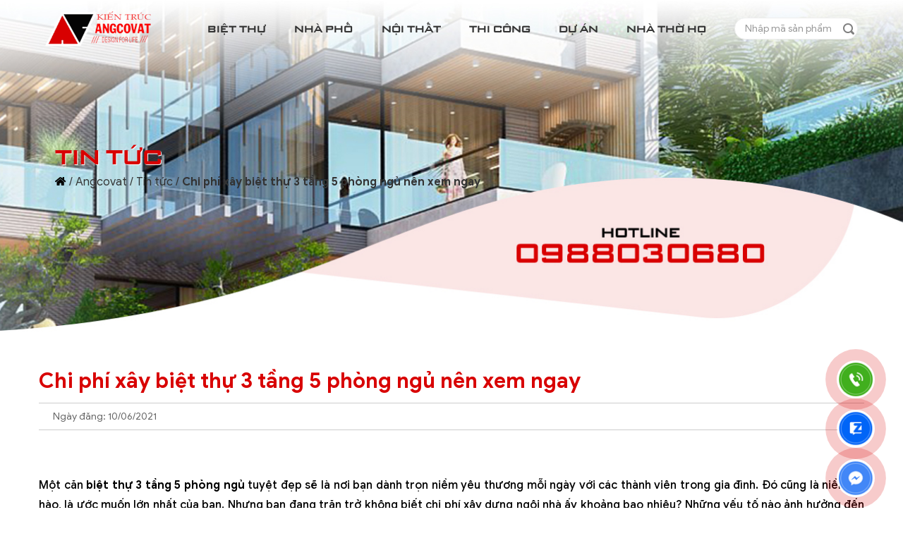

--- FILE ---
content_type: text/html; charset=utf-8
request_url: https://angcovat.vn/tin-tuc/3387-chi-phi-xay-biet-thu-3-tang-5-phong-ngu-nen-xem-ngay.html
body_size: 15142
content:

<!DOCTYPE html>
<html xmlns="http://www.w3.org/1999/xhtml" xml:lang="vi-vn" lang="vi-vn" dir="ltr">
    <head>
        <meta http-equiv="X-UA-Compatible" content="IE=edge">
        <meta charset="utf-8">
        <meta name="viewport" content="width=device-width, initial-scale=1">
        <link rel="shortcut icon" href='/images/favicon.png' type="image/x-icon" />
        <meta name="viewport" content="width=device-width, initial-scale=1.0, maximum-scale=5.0,, minimum-scale=0, user-scalable=1">
        <link rel="canonical" href="https://angcovat.vn/tin-tuc/3387-chi-phi-xay-biet-thu-3-tang-5-phong-ngu-nen-xem-ngay.html" />

        <meta property="fb:admins" content="100005529828271"/>
<meta property="fb:app_id" content="384559805017834"/>
<!-- MePuzz start -->
<script>
(function (i, s, o, g) {a = s.createElement(o), m = s.getElementsByTagName(o)[0];
a.async = 1;a.src = g;m.parentNode.insertBefore(a, m)
})(window, document, 'script', 'https://static.mepuzz.com/sdk/v2/MePuzzSDK.min.js');
var appId = "BYO9qBAePn";
</script>
<!-- MePuzz end -->
        <link rel="dns-prefetch" href="//www.google-analytics.com">
        <link rel="dns-prefetch" href="//static.mepuzz.com" />
        <!-- <link rel="dns-prefetch" href="//www.facebook.com" /> -->

        <link rel="preload" href="/templates/angcovat/resources/fonts/GoogleSans-Regular.ttf" as="font" crossorigin="anonymous">
        <link rel="preload" href="/templates/angcovat/resources/fonts/GoogleSans-Medium.ttf" as="font" crossorigin="anonymous">
        <link rel="preload" href="/templates/angcovat/resources/fonts/GoogleSans-Bold.ttf" as="font" crossorigin="anonymous">
        <link rel="preload" href="/templates/angcovat/resources/fonts/UTM-Banque-Bold.ttf" as="font" crossorigin="anonymous">
        <link rel="preload" href="/templates/angcovat/resources/fonts/iCiel-SamsungSharpSans-Bold_SMCPS.ttf" as="font" crossorigin="anonymous">
        
        <link rel="stylesheet" type="text/css" href="/templates/angcovat/resources/css/lib/bootstrap.min.css">
        <!-- <link rel="stylesheet" type="text/css" href="/templates/angcovat/resources/css/lib/font-awesome-all.min.css"> -->
        <link rel="stylesheet" type="text/css" href="/templates/angcovat/resources/css/lib/owl.carousel.min.css">
        <link rel="stylesheet" type="text/css" href="/templates/angcovat/resources/css/lib/owl.theme.default.css">
        <link rel="stylesheet" type="text/css" href="/templates/angcovat/resources/css/general.css?v=53">

        <!-- head -->
        <base href="https://angcovat.vn/tin-tuc/3387-chi-phi-xay-biet-thu-3-tang-5-phong-ngu-nen-xem-ngay.html" />
	<meta http-equiv="content-type" content="text/html; charset=utf-8" />
	<meta name="keywords" content="Biệt thự 3 tầng 5 phòng ngủ, chi phí xây biệt thự 3 tầng 5 phòng ngủ, thiết kế biệt thự 3 tầng 5 phòng ngủ" />
	<meta name="author" content="Angcovat" />
	<meta name="robots" content="max-snippet:-1, max-image-preview:large, max-video-preview:-1" />
	<meta property="og:image" content="https://angcovat.vn/imagesdata/KN7100621/thiet-ke-biet-thu-3-tang-5-phong-ngu.jpg" />
	<meta property="twitter:image" content="https://angcovat.vn/imagesdata/KN7100621/thiet-ke-biet-thu-3-tang-5-phong-ngu.jpg" />
	<meta property="og:title" content="Chi phí xây biệt thự 3 tầng 5 phòng ngủ nên xem ngay" />
	<meta property="twitter:title" content="Chi phí xây biệt thự 3 tầng 5 phòng ngủ nên xem ngay" />
	<meta property="og:description" content="Chi phí xây một căn biệt thự 3 tầng 5 phòng ngủ là bao nhiêu? Những yếu tố nào ảnh hưởng đến việc dự trù ngân sách?" />
	<meta property="twitter:description" content="Chi phí xây một căn biệt thự 3 tầng 5 phòng ngủ là bao nhiêu? Những yếu tố nào ảnh hưởng đến việc dự trù ngân sách?" />
	<meta name="description" content="Chi phí xây một căn biệt thự 3 tầng 5 phòng ngủ là bao nhiêu? Những yếu tố nào ảnh hưởng đến việc dự trù ngân sách?" />
	<meta name="generator" content="Joomla! - Open Source Content Management" />
	<title>Chi phí xây biệt thự 3 tầng 5 phòng ngủ nên xem ngay - Kiến trúc Angcovat</title>
	<link href="http://angcovat.vn/tin-tuc/3387-chi-phi-xay-biet-thu-3-tang-5-phong-ngu-nen-xem-ngay.html" rel="canonical" />
	<link href="https://angcovat.vn/plugins/content/fastsocialshare/style/style.css" rel="stylesheet" type="text/css" />
	<link href="/plugins/system/jce/css/content.css?40ce60478a7f24b6c6fee9877d305586" rel="stylesheet" type="text/css" />
	<script src="/media/jui/js/jquery.min.js?40ce60478a7f24b6c6fee9877d305586" type="text/javascript"></script>
	<script src="/media/jui/js/jquery-noconflict.js?40ce60478a7f24b6c6fee9877d305586" type="text/javascript"></script>
	<script src="/media/jui/js/jquery-migrate.min.js?40ce60478a7f24b6c6fee9877d305586" type="text/javascript"></script>
	<meta property="og:url" content="https://angcovat.vn/tin-tuc/3387-chi-phi-xay-biet-thu-3-tang-5-phong-ngu-nen-xem-ngay.html" />
	<meta property="og:type" content="article" />
	<meta property="og:title" content="Chi phí xây biệt thự 3 tầng 5 phòng ngủ nên xem ngay" />
	<meta property="og:description" content="Một căn biệt thự 3 tầng 5 phòng ngủ tuyệt đẹp sẽ là nơi bạn dành trọn niềm yêu thương mỗi ngày với các thành viên trong gia đình. Đó cũng là niềm tự hào, l..." />
	<!-- Start: Google Structured Data -->
             <script type="application/ld+json"> { "@context": "https://schema.org", "@type": "BreadcrumbList", "itemListElement": [ { "@type": "ListItem", "position": 1, "name": "Trang chủ", "item": "https://angcovat.vn/" }, { "@type": "ListItem", "position": 2, "name": "Tin tức", "item": "https://angcovat.vn/tin-tuc.html" }, { "@type": "ListItem", "position": 3, "name": "Chi phí xây biệt thự 3 tầng 5 phòng ngủ nên xem ngay", "item": "https://angcovat.vn/tin-tuc/3387-chi-phi-xay-biet-thu-3-tang-5-phong-ngu-nen-xem-ngay.html" } ] } </script>
            <!-- End: Google Structured Data -->


        <style type="text/css">
                    </style>
    </head>

    <body>
        <script>
  (function(i,s,o,g,r,a,m){i['GoogleAnalyticsObject']=r;i[r]=i[r]||function(){
  (i[r].q=i[r].q||[]).push(arguments)},i[r].l=1*new Date();a=s.createElement(o),
  m=s.getElementsByTagName(o)[0];a.async=1;a.src=g;m.parentNode.insertBefore(a,m)
  })(window,document,'script','https://www.google-analytics.com/analytics.js','ga');

  ga('create', 'UA-60704064-12', 'auto');
  ga('send', 'pageview');

</script>

<!-- Google tag (gtag.js) -->
<script async src="https://www.googletagmanager.com/gtag/js?id=G-WP94VZ125N"></script>
<script>
  window.dataLayer = window.dataLayer || [];
  function gtag(){dataLayer.push(arguments);}
  gtag('js', new Date());

  gtag('config', 'G-WP94VZ125N');
</script>        <header id="navbar">
            <section class="header-nav">
                <div class="container-fluid">
                    <div class="header-nav-main">
                        <div class="box-logo">
                            <a href="/" title="Kiến trúc Angcovat">
                                <img src="/images/logo.png" alt="Kiến trúc Angcovat" class="img-mw100" width="235" height="78">
                            </a>
                            <div class="logo-bg"></div>
                        </div>

                        <div class="box-nav">
                            <nav class="main-menu">
                                <ul class="d-flex justify-content-between">
                                                                        <li>
                                        <a href="/biet-thu.html" title="Biệt thự">
                                            Biệt thự                                        </a>

                                                                                <div class="btn btn-dropdown">
                                            <i class="far fa-angle-down"></i>
                                        </div>
                                        <ul class="sub-menu">
                                                                                        <li>
                                                <a href="/biet-thu/lau-dai-dinh-thu.html" title="Lâu đài - Dinh thự">
                                                    Lâu đài - Dinh thự                                                </a>
                                            </li>
                                                                                        <li>
                                                <a href="/biet-thu/biet-thu-nha-vuon-1-tang.html" title="Biệt thự nhà vườn 1 tầng">
                                                    Biệt thự nhà vườn 1 tầng                                                </a>
                                            </li>
                                                                                        <li>
                                                <a href="/biet-thu/biet-thu-2-tang.html" title="Biệt thự 2 tầng">
                                                    Biệt thự 2 tầng                                                </a>
                                            </li>
                                                                                        <li>
                                                <a href="/biet-thu/biet-thu-3-tang.html" title="Biệt thự 3 tầng">
                                                    Biệt thự 3 tầng                                                </a>
                                            </li>
                                                                                    </ul>
                                                                            </li>
                                                                        <li>
                                        <a href="/nha-pho.html" title="Nhà phố">
                                            Nhà phố                                        </a>

                                                                                <div class="btn btn-dropdown">
                                            <i class="far fa-angle-down"></i>
                                        </div>
                                        <ul class="sub-menu">
                                                                                        <li>
                                                <a href="/nha-pho/nha-pho-3-tang.html" title="Nhà phố 3 tầng">
                                                    Nhà phố 3 tầng                                                </a>
                                            </li>
                                                                                        <li>
                                                <a href="/nha-pho/nha-pho-4-tang.html" title="Nhà phố 4 tầng">
                                                    Nhà phố 4 tầng                                                </a>
                                            </li>
                                                                                        <li>
                                                <a href="/nha-pho/nha-pho-5-tang.html" title="Nhà phố 5 tầng">
                                                    Nhà phố 5 tầng                                                </a>
                                            </li>
                                                                                    </ul>
                                                                            </li>
                                                                        <li>
                                        <a href="/noi-that.html" title="Nội thất">
                                            Nội thất                                        </a>

                                                                                <div class="btn btn-dropdown">
                                            <i class="far fa-angle-down"></i>
                                        </div>
                                        <ul class="sub-menu">
                                                                                        <li>
                                                <a href="/noi-that/noi-that-biet-thu.html" title="Nội thất biệt thự">
                                                    Nội thất biệt thự                                                </a>
                                            </li>
                                                                                        <li>
                                                <a href="/noi-that/noi-that-nha-pho.html" title="Nội thất nhà phố">
                                                    Nội thất nhà phố                                                </a>
                                            </li>
                                                                                        <li>
                                                <a href="/noi-that/noi-that-chung-cu.html" title="Nội thất chung cư">
                                                    Nội thất chung cư                                                </a>
                                            </li>
                                                                                        <li>
                                                <a href="/noi-that/noi-that-van-phong.html" title="Nội thất văn phòng">
                                                    Nội thất văn phòng                                                </a>
                                            </li>
                                                                                        <li>
                                                <a href="/noi-that/noi-that-cafe-nha-hang.html" title="Nội thất cafe - nhà hàng">
                                                    Nội thất cafe - nhà hàng                                                </a>
                                            </li>
                                                                                    </ul>
                                                                            </li>
                                                                        <li>
                                        <a href="/thi-cong.html" title="Thi công">
                                            Thi công                                        </a>

                                                                            </li>
                                                                        <li>
                                        <a href="/du-an.html" title="Dự án">
                                            Dự án                                        </a>

                                                                                <div class="btn btn-dropdown">
                                            <i class="far fa-angle-down"></i>
                                        </div>
                                        <ul class="sub-menu">
                                                                                        <li>
                                                <a href="/du-an/thiet-ke-khach-san.html" title="Thiết kế khách sạn">
                                                    Thiết kế khách sạn                                                </a>
                                            </li>
                                                                                        <li>
                                                <a href="/du-an/thiet-ke-ct-cong-cong.html" title="Thiết kế ct công cộng">
                                                    Thiết kế ct công cộng                                                </a>
                                            </li>
                                                                                    </ul>
                                                                            </li>
                                                                        <li>
                                        <a href="/thiet-ke-nha-tho-ho-dep.html" title="Nhà thờ họ">
                                            Nhà thờ họ                                        </a>

                                                                            </li>
                                    
                                    <li class="box-search">
                                        <form method="post">
                                            <input type="search" name="searchword" id="searchword" placeholder="Nhập mã sản phẩm">
                                            <input type="submit" name="btnSearch" value="" class="icon-input">

                                                                                    </form>
                                    </li>
                                </ul>
                            </nav>
                        </div>

                        <div class="box-menu">
                            <div class="btn btn-menu">
                                <i class="fas fa-bars"></i>
                            </div>
                        </div>
                    </div>

                    <div class="mobile-search d-block d-lg-none">
                        <form method="post">
                            <input type="search" name="searchword2" id="searchword2" placeholder="Nhập mã sản phẩm">
                            <button type="submit" name="btnSearch2">
                                <i class="fa fa-search"></i>
                            </button>
                                                    </form>
                    </div>
                </div>
            </section>
        </header>

        <main>
                            <section class="box-breadcrumb">
	<div class="container">
		<div class="breadcrumb-main">
			<h2 class="breadcrumb-title">
				Tin tức			</h2>
			
<div class="breadcrumb-link">
	<span><i class="fa fa-home"></i></span> / <a href="/" class="pathway">Angcovat</a> / <a href="/tin-tuc.html" class="pathway">Tin tức</a> / <span class="active">Chi phí xây biệt thự 3 tầng 5 phòng ngủ nên xem ngay</span></div>
		</div>
	</div>
</section>
<section class="box-page" style="padding-bottom: 0;">
	<div class="container">
		<h1 class="detail-title head-title --md-head text-normal mb-3">
			Chi phí xây biệt thự 3 tầng 5 phòng ngủ nên xem ngay		</h1>
		<div class="detail-postdate d-flex align-items-center py-2">
			<div class="left">Ngày đăng: 10/06/2021</div>
		</div>
				<div class="detail-body">
			<p>&nbsp;</p>
<p>Một căn <strong>biệt thự 3 tầng 5 phòng ngủ</strong> tuyệt đẹp sẽ là nơi bạn dành trọn niềm yêu thương mỗi ngày với các thành viên trong gia đình. Đó cũng là niềm tự hào, là ước muốn lớn nhất của bạn. Nhưng bạn đang trăn trở không biết chi phí xây dựng ngôi nhà ấy khoảng bao nhiêu? Những yếu tố nào ảnh hưởng đến chi phí đó?</p>
 
<p>Thấu hiểu điều ấy, <strong>Angcovat</strong> xin được chia sẻ đến bạn những kiến thức, kinh nghiệm mà chúng tôi đã đúc rút được trong suốt 10 năm qua. Chắc chắn sẽ đem đến cho bạn nhiều điều bổ ích. Đặc biệt là giúp bạn định hình được ngôi nhà của mình sẽ trông như thế nào, cũng như lên kế hoạch dự trù khoản ngân sách phù hợp cho kế hoạch đó.</p>
<h2><strong>1. Những yếu tố ảnh hưởng đến chi phí xây biệt thự 3 tầng 5 phòng ngủ</strong></h2>
<p>Bạn biết đấy, cuộc đời của mỗi chúng ta hầu hết cũng chỉ có một lần xây nhà. Và chắc hẳn là ai cũng mong muốn đó phải là ngôi nhà ưng ý nhất, hoàn hảo nhất. Nhưng chi phí lại luôn là một vấn đề lớn cần được quan tâm và tính toán cẩn thận. Thật may mắn, bạn vẫn có thể dự trù khá chi tiết nguồn ngân sách của mình bởi chi phí xây biệt thự 3 tầng sẽ phụ thuộc vào các yếu tố chính sau:</p>
<h3><strong>Chi phí thiết kế</strong></h3>
<p>Nếu bạn đang đặt câu hỏi rằng “có cần lãng phí ngân sách cho việc này không?” thì câu trả lời có thể là KHÔNG, nếu như ngôi biệt thự này không có gì đặc biệt với bạn. Bạn hoàn toàn có thể tìm các mẫu biệt thự có sẵn hoặc tham khảo nhà bạn bè, hàng xóm… Nhưng nếu như bạn muốn đó là ngôi nhà của riêng bạn, mang phong cách, hình hài của bạn thì một khoản ngân sách nhỏ cho chi phí thiết kế&nbsp;là hoàn toàn xứng đáng.</p>
<p><img src="/imagesdata/KN7100621/thiet-ke-biet-thu-3-tang-5-phong-ngu.jpg" alt="Thiết kế biệt thự 3 tầng 5 phòng ngủ đẹp" width="100%" /></p>
<p>Tin tôi đi vì trên thực tế đã có không ít những trường hợp chủ đầu tư sử dụng bản thiết kế mẫu và sau đó họ lại mất nhiều chi phí hơn cho việc xây sửa. Hãy thuê những người có chuyên môn như KTS, họ sẽ giúp bạn quy hoạch mặt bằng, đưa ra ý tưởng tốt nhất dựa trên chính những điều mà bạn mong muốn. Không chỉ là thẩm mỹ khác biệt mà còn về công năng cũng như tối ưu chi phí các hạng mục khác cho bạn. Về chi phí thiết kế <strong>biệt thự 3 tầng 5 phòng ngủ</strong> sẽ bao gồm:</p>
<ul>
<li>Thiết kế ngoại thất: Từ 100.000đ - 150.000đ/m2 (tùy theo phong cách kiến trúc sẽ được đề cập ở phần sau)</li>
<li>Thiết kế nội thất: 230.000đ/m2 (chỉ tính phí với không gian làm nội thất)</li>
</ul>
<p>Có thể bạn quan tâm: <a href="/tin-tuc/3332-y-tuong-thiet-ke-mau-nha-dep-3-tang-mat-tien-10m-xuat-sac-chua-tung-co.html">Ý tưởng thiết kế mẫu nhà đẹp 3 tầng xuất sắc</a></p>
<h2><strong>Chi phí xây dựng phần thô</strong></h2>
<p>Xây dựng phần thô được hiểu là các công việc bao gồm: Xây, trát, lát nền, thi công mái, móng, điện, nước… Chi phí của phần này bao gồm các hạng mục cơ bản sau:</p>
<ul>
<li>Các vật liệu xây dựng như: xi măng, sắt thép, gạch đá, cốt pha… Giá của những vật liệu này có thể lên xuống tùy từng thời điểm. Chủ đầu tư có thể tự mua hoặc nhờ đến những đơn vị thi công trọn gói sẽ có giá cả cạnh tranh hơn.</li>
<li>Phần móng: tùy từng điều kiện, chất đất mà phần móng có những cách xử lý khác nhau. Nhưng nhìn chung thi công phần móng sẽ bao gồm một số công việc như: Vệ sinh mặt bằng, đào móng, vận chuyển đất, gia công cốt pha, đổ bê tông, lắp dựng cốt thép…</li>
<li>Phần khung thì gồm có các công việc: lắp dựng cốt thép, cốp pha, đổ bê tông dầm-sàn-cột, đổ sàn mái, lợp mái. Ngoài ra cũng bao gồm cả xây tường bao quanh, công tác tô trát hay cán nền các mặt sàn.</li>
<li>Chi phí nhân công thì phụ thuộc nhiều vào phong cách kiến trúc và địa điểm xây dựng.</li>
</ul>
<p><img src="/imagesdata/KN7100621/biet-thu-3-tang-5-phong-ngu-dep.jpg" alt="Chi phí xây dựng phần thô biệt thự 3 tầng 5 phòng ngủ" width="100%" /></p>
<p>Tham khảo: <a href="/biet-thu/biet-thu-3-tang.html">99+ mẫu biệt thự 3 tầng tuyệt đẹp từ hiện đại, cổ điển đến tân cổ điển</a></p>
<h2><strong>Chi phí cho phần xây dựng hoàn thiện</strong></h2>
<p>Xuyên suốt từ đầu tới giờ, bạn có thể nhận thấy phong cách kiến trúc ảnh hưởng lớn đến mọi vấn đề về chi phí. Đối với phần xây dựng hoàn thiện cũng vậy, nó quyết định việc bạn sẽ sử dụng những vật liệu nào cho căn biệt thự của mình. Đối với mỗi loại vật liệu lại có giá thành đắt, rẻ khác nhau cũng sẽ tác động trực tiếp đến tổng chi phí xây dựng của bạn.</p>
<p><em>Để giúp bạn đọc có cái nhìn tổng quan hơn. Angcovat</em> <em>sẽ dựa vào kinh nghiệm nhiều năm của mình để đưa ra cho bạn mức giá tham khảo chi phí thi công hoàn thiện ngoại thất <strong>biệt thự 3 tầng 5 phòng ngủ</strong> (bao gồm: chi phí xây dựng phần thô và chi phí xây dựng phần hoàn thiện) theo từng phong cách thiết kế:</em></p>
<ul>
<li><em>Biệt thự 3 tầng hiện đại: 5,5 triệu – 6 triệu/m2</em></li>
<li><em>Biệt thự 3 tầng tân cổ điển: 6 triệu – 6,5 triệu/m2</em></li>
<li><em>Biệt thự 3 tầng cổ điển: Từ 6,5 triệu/m2 trở lên.</em></li>
</ul>
<h2><strong>Chi phí hoàn thiện nội thất cho căn biệt thự 3 tầng 5 phòng ngủ</strong></h2>
<p>Vẫn là sự ảnh hưởng lớn đến từ phong cách kiến trúc. Với những thiết kế tối giản, loại bỏ tất cả chi tiết rườm rà thì mức chi phí có thể chỉ khoảng vài trăm triệu. Thông thường thiết kế này phù hợp với phong cách <a href="/nha-biet-thu-3-tang-hien-dai-tag919126.html">biệt thự 3 tầng hiện đại</a>.</p>
<p>Còn với biệt thự 3 tầng cổ điển và tân cổ điển, cách trang trí sẽ phức tạp, cầu kỳ hơn, vì thế mà chi phí nội thất có thể lên tới vài tỷ hoặc nhiều hơn nữa.</p>
<p><img src="/imagesdata/KN7100621/thiet-ke-biet-thu-3-tang-5-phong-ngu-dep.jpg" alt="Chi phí hoàn thiện nội thất biệt thự 3 tầng 5 phòng ngủ" width="100%" /></p>
<p><em>Một lưu ý nhỏ: Nếu bạn không dành ngân sách để thuê KTS thiết kế thì hãy chuẩn bị một khoản kinh phí dự phòng cho những vấn đề phát sinh. Vì điều đó gần như chắc chắn sẽ xảy ra. Còn nếu bạn đã chuẩn bị hồ sơ thiết kế chi tiết và kỹ càng rồi thì có thể bỏ qua việc này.</em></p>
<p>Trên đây, Angcovat đã phân tích cho bạn 4 yếu tố lớn nhất quyết định đến chi phí xây <strong>biệt thự 3 tầng 5 phòng ngủ</strong>. Tuy nhiên, đó chỉ là những kiến thức tổng quan. Để bạn đọc có thể hiểu chi tiết hơn, chúng tôi sẽ đưa ra những công trình cụ thể ngay dưới đây để bạn dễ dàng tham khảo.</p>
<h2><strong>2. Những mẫu biệt thự 3 tầng 5 phòng ngủ tuyệt đẹp với kinh phí tiết kiệm</strong></h2>
<p>Trước khi xây lên một căn biệt thự, bạn cần định hình được phong cách kiến trúc mà bạn muốn. Như đã phân tích ở trên, nó sẽ ảnh hưởng lớn đến ngân sách của bạn. Dựa vào những công trình tiêu biểu dưới đây cùng với nguồn ngân sách cũng như sở thích của mình, <strong>Angcovat</strong> tin rằng sẽ giúp bạn đưa ra được lựa chọn đúng đắn nhất.</p>
<h4><strong>2.1 Siêu phẩm biệt thự 3 tầng 5 phòng ngủ phong cách hiện đại tại Sài Gòn với chi phí 5 tỷ</strong></h4>
<p><img src="/imagesdata/KN7100621/biet-thu-3-tang-5-phong-ngu.jpg" alt="Biệt thự 3 tầng 5 phòng ngủ phong cách hiện đại tại Sài Gòn" width="100%" /></p>
<p>THÔNG TIN SƠ BỘ</p>
<table border="5" style="width: 100%;">
<tbody>
<tr>
<td>
<ul>
<li data-mce-word-list="1">Mã số&nbsp;</li>
</ul>
</td>
<td>
<p>&nbsp;BT9270421</p>
</td>
</tr>
<tr>
<td>
<ul>
<li data-mce-word-list="1">Số tầng</li>
</ul>
</td>
<td>
<p>&nbsp;03 tầng + 1 tum + 1 tầng hầm</p>
</td>
</tr>
<tr>
<td>
<ul>
<li data-mce-word-list="1">Loại hình</li>
</ul>
</td>
<td>
<p>Biệt thự hiện đại</p>
</td>
</tr>
<tr>
<td>
<ul>
<li data-mce-word-list="1">Chủ đầu tư&nbsp;</li>
</ul>
</td>
<td>
<p>&nbsp;Ông Thoang</p>
</td>
</tr>
<tr>
<td>
<ul>
<li data-mce-word-list="1">Địa Chỉ&nbsp;</li>
</ul>
</td>
<td>
<p>&nbsp;Sài Gòn</p>
</td>
</tr>
<tr>
<td>
<ul>
<li data-mce-word-list="1">Kiến trúc sư&nbsp;</li>
</ul>
</td>
<td>
<p>&nbsp;Kiến trúc sư Angcovat</p>
</td>
</tr>
<tr>
<td>
<ul>
<li data-mce-word-list="1">Kích thước xây dựng</li>
</ul>
</td>
<td>
<p>15x19m</p>
</td>
</tr>
<tr>
<td>
<ul>
<li data-mce-word-list="1">Tổng diện tích sàn xây dựng</li>
</ul>
</td>
<td>
<p>985m2</p>
</td>
</tr>
<tr>
<td>
<ul>
<li data-mce-word-list="1">Kinh phí đầu tư dự kiến</li>
</ul>
</td>
<td>
<p>&nbsp;Khoảng 4,6 tỷ đồng</p>
</td>
</tr>
<tr>
<td>
<ul>
<li data-mce-word-list="1">Công năng sử dụng</li>
</ul>
</td>
<td>
<p>Tầng hầm: Gara ô tô 165m2</p>
<p>Tầng 1: Sảnh tầng, sảnh thang, phòng khách, phòng ăn, phòng kho, phòng WC1, phòng WC2, phòng thay đồ, phòng ngủ 1.</p>
<p>Tầng 2: Sảnh tầng, sảnh thang, phòng ngủ 2, phòng ngủ 3, ban công 1, ban công 2, phòng WC1, phòng WC2, phòng thay đồ.</p>
<p>Tầng 3: Sảnh tầng, sảnh thang, phòng ngủ 4, phòng ngủ 5, ban công 1, ban công 2, phòng thay đồ, phòng WC1, phòng WC2, phòng kho, phòng tập gym.</p>
<p>Tầng tum: Phòng giải trí, sân chơi</p>
</td>
</tr>
</tbody>
</table>
<p>Kiến trúc hiện đại được đặc trưng bởi bố cục hình khối hướng đến sự đơn giản nhưng cực kỳ tinh tế. Các KTS được thỏa sức sáng tạo với những dạng hình học như: lập phương, chữ nhật, vuông, thẳng… Đồng thời loại bỏ đi tất cả những chi tiết hoa văn, đường cong cầu kỳ. Bạn đọc có thể cảm nhận rõ nét điều này khi ngắm nhìn căn biệt thự 3 tầng hiện đại nhà anh Thoang. Chỉ đơn giản là sử dụng khối hình chữ nhật và gấp khúc những KTS Angcovat đã biến căn nhà trở nên đầy phong cách và sáng tạo.</p>
<p><img src="/imagesdata/KN7100621/biet-thu-3-tang-5-phong-ngu-hien-dai.jpg" alt="Siêu phẩm biệt thự 3 tầng 5 phòng ngủ hiện đại" width="100%" /></p>
<p>Khi không còn những chi tiết hoa văn cầu kỳ nữa, bạn đã tiết kiệm được cho mình một khoản ngân sách không nhỏ với chi phí để các KTS thiết kế chỉ còn khoảng 100.000đ/m2.</p>
<p>Ngoài ra, có thể nhận thấy căn <strong>biệt thự 3 tầng 5 phòng ngủ</strong> này sử dụng kính để lắp đặt cho toàn bộ hệ thống cửa và lan can. Cùng với đó là những vật liệu ốp trang trí hiện đại khác. Những dạng vật liệu này rất dễ dàng thi công, lắp đặt, và điều đó sẽ giúp giảm đáng kể chi phí nhân công và thời gian xây dựng cho bạn.</p>
<p>Với tất cả những ưu điểm ấy, căn biệt thự tuyệt đẹp nhà anh Thoang đã hoàn thiện với mức chi phí chỉ khoảng 5 triệu/m2. Nếu bạn muốn biết chi tiết hơn về công trình tuyệt vời này thì có thể tham khảo tại: <a href="/biet-thu/biet-thu-3-tang/3309-sieu-pham-biet-thu-200m2-3-tang-1-tum-co-tang-ham-hien-dai-bac-nhat-bt9270421.html">Biệt thự 200m2 3 tầng 1 tum phong cách hiện đại</a></p>
<h4><strong>2.2 Mẫu biệt thự 3 tầng 5 phòng ngủ cổ điển Pháp tại Quảng Ninh</strong></h4>
<p><img src="/imagesdata/KN7100621/biet-thu-3-tang-5-phong-ngu-co-dien-kieu-phap.jpg" alt="Biệt thự 3 tầng 5 phòng ngủ cổ điển Pháp" width="100%" /></p>
<p>THÔNG TIN SƠ BỘ</p>
<table border="5" style="width: 100%;">
<tbody>
<tr>
<td>
<ul>
<li data-mce-word-list="1">Mã số&nbsp;</li>
</ul>
</td>
<td>
<p>&nbsp;BT221116</p>
</td>
</tr>
<tr>
<td>
<ul>
<li data-mce-word-list="1">Số tầng</li>
</ul>
</td>
<td>
<p>&nbsp;03 tầng</p>
</td>
</tr>
<tr>
<td>
<ul>
<li data-mce-word-list="1">Loại hình</li>
</ul>
</td>
<td>
<p>Biệt thự cổ điển</p>
</td>
</tr>
<tr>
<td>
<ul>
<li data-mce-word-list="1">Chủ đầu tư&nbsp;</li>
</ul>
</td>
<td>
<p>&nbsp;Ông Hoàng Giang</p>
</td>
</tr>
<tr>
<td>
<ul>
<li data-mce-word-list="1">Địa Chỉ&nbsp;</li>
</ul>
</td>
<td>
<p>&nbsp;Quảng Ninh</p>
</td>
</tr>
<tr>
<td>
<ul>
<li data-mce-word-list="1">Kiến trúc sư&nbsp;</li>
</ul>
</td>
<td>
<p>&nbsp;Kiến trúc sư Angcovat</p>
</td>
</tr>
<tr>
<td>
<ul>
<li data-mce-word-list="1">Kích thước xây dựng</li>
</ul>
</td>
<td>
<p>22x18.5m</p>
</td>
</tr>
<tr>
<td>
<ul>
<li data-mce-word-list="1">Tổng diện tích sàn xây dựng</li>
</ul>
</td>
<td>
<p>911m2</p>
</td>
</tr>
<tr>
<td>
<ul>
<li data-mce-word-list="1">Kinh phí đầu tư dự kiến</li>
</ul>
</td>
<td>
<p>&nbsp;Khoảng 9 tỷ đồng</p>
</td>
</tr>
<tr>
<td>
<ul>
<li data-mce-word-list="1">Công năng sử dụng</li>
</ul>
</td>
<td>
<p>Tầng 1: Tiền sảnh, sảnh trung tâm, phòng khách, phòng VIP,&nbsp; phòng bếp, phòng ăn, phòng kho, phòng WC1, phòng WC2, phòng ngủ 1.</p>
<p>Tầng 2: Sảnh thang, phòng ngủ 2, phòng ngủ 3, phòng WC1, phòng WC2, phòng sinh hoạt chung</p>
<p>Tầng 3: Sảnh tầng, phòng thờ, phòng ngủ 5, phòng WC, sân phơi.</p>
</td>
</tr>
</tbody>
</table>
<p>Trái ngược hoàn toàn với kiến trúc hiện đại. Phong cách cổ điển mang trong mình sự nguy nga, tráng lệ với những yêu cầu gắt gao về đường nét hoa văn trang trí. Cùng với đó là những nguyên tắc bắt buộc trong cách sắp đặt cân bằng và phối hợp các yếu tố kiến trúc.</p>
<p>Mẫu biệt thự 3 tầng cổ điển kiểu Pháp nhà Ông Giang là một trong những công trình điển hình như vậy. Sức quyến rũ từ những đường nét trang trí hết sức tỉ mỉ khiến người đi đường không khỏi mê mẩn bởi vẻ đẹp cổ kính của nó. Những vật liệu truyền thống như gạch ốp được sử dụng để ốp toàn bộ mặt tiền xung quanh ngôi nhà mang đến sự kiên cố, chắc chắn cũng như nâng tầm đẳng cấp cho gia chủ.</p>
<p><img src="/imagesdata/KN7100621/biet-thu-3-tang-5-phong-ngu-co-dien.jpg" alt="Mẫu biệt thự 3 tầng 5 phòng ngủ phong cách cổ điển tại Quảng Ninh" width="100%" /></p>
<p>Chỉ một vài điều cơ bản như vậy thôi chắc bạn đã hình dung ra chi phí xây căn <strong>biệt thự 3 tầng 5 phòng</strong> ngủ cổ điển này lớn như thế nào. Trước tiên phải nói đến chi phí cho nhân công. Nó không đơn giản chỉ là xây trát bình thường mà yêu cầu tay nghề của những người thợ này phải ở một tầm cao nhất. Đủ khả năng để tạo ra những đường nét hoa văn hoàn hảo. Và không cần nói thì chắc bạn cũng hiểu, sự hoàn thiện tỉ mỉ này sẽ cần rất nhiều thời gian, công sức. Điều đó giải thích tại sao chi phí nhân công thường đắt gấp đôi so với kiến trúc hiện đại, khoảng chừng 2 triệu – 2,8 triệu/m2. Và tất nhiên sự phức tạp này cũng dẫn đến việc các KTS sẽ mất nhiều thời gian, công sức hơn cho hồ sơ thiết kế, do vậy mà đơn giá cũng tăng lên khoảng 150.000đ/m2.</p>
<p>Ngoài ra, còn nhiều yếu tố khác nữa ảnh hưởng đến chi phí xây dựng như: địa điểm xây dựng, thời điểm xây dựng, lựa chọn đồ nội thất… Nhưng nhìn chung giá hoàn thiện cho một căn <strong>biệt thự 3 tầng 5 phòng ngủ</strong> nguy nga, lộng lẫy này rơi vào khoảng 9 triệu – 10 triệu/m2. Một khoản chi phí khổng lồ phải không nào? Đừng lo lắng, nếu bạn yêu thích phong cách cổ kính này thì hoàn toàn có thể tham khảo thêm nhiều mẫu nhà khác với chi phí phù hợp hơn tại: <a href="/nha-biet-thu-3-tang-kieu-phap-tag719126.html">Tổng hợp những mẫu biệt thự cổ điển đẹp nhất</a></p>
<h4><strong>2.3 Chiêm ngưỡng vẻ đẹp của biệt thự 3 tầng 5 phòng ngủ tân cổ điển tại Hưng Yên</strong></h4>
<p><img src="/imagesdata/KN7100621/biet-thu-3-tang-5-phong-ngu-tan-co-dien.jpg" alt="Biệt thự 3 tầng 5 phòng ngủ tân cổ điển" width="100%" /></p>
<p>THÔNG TIN SƠ BỘ</p>
<table border="5" style="width: 100%;">
<tbody>
<tr>
<td>
<ul>
<li data-mce-word-list="1">Mã số&nbsp;</li>
</ul>
</td>
<td>
<p>&nbsp;BT318098</p>
</td>
</tr>
<tr>
<td>
<ul>
<li data-mce-word-list="1">Số tầng</li>
</ul>
</td>
<td>
<p>&nbsp;03 tầng</p>
</td>
</tr>
<tr>
<td>
<ul>
<li data-mce-word-list="1">Loại hình</li>
</ul>
</td>
<td>
<p>Biệt thự tân cổ điển</p>
</td>
</tr>
<tr>
<td>
<ul>
<li data-mce-word-list="1">Chủ đầu tư&nbsp;</li>
</ul>
</td>
<td>
<p>&nbsp;Ông Chu Mạnh Quân</p>
</td>
</tr>
<tr>
<td>
<ul>
<li data-mce-word-list="1">Địa Chỉ&nbsp;</li>
</ul>
</td>
<td>
<p>Hưng Yên</p>
</td>
</tr>
<tr>
<td>
<ul>
<li data-mce-word-list="1">Kiến trúc sư&nbsp;</li>
</ul>
</td>
<td>
<p>&nbsp;Kiến trúc sư Angcovat</p>
</td>
</tr>
<tr>
<td>
<ul>
<li data-mce-word-list="1">Kích thước xây dựng</li>
</ul>
</td>
<td>
<p>11.5x17m</p>
</td>
</tr>
<tr>
<td>
<ul>
<li data-mce-word-list="1">Tổng diện tích sàn xây dựng</li>
</ul>
</td>
<td>
<p>445m2</p>
</td>
</tr>
<tr>
<td>
<ul>
<li data-mce-word-list="1">Kinh phí đầu tư dự kiến</li>
</ul>
</td>
<td>
<p>&nbsp;Khoảng 4 tỷ đồng</p>
</td>
</tr>
<tr>
<td>
<ul>
<li data-mce-word-list="1">Công năng sử dụng</li>
</ul>
</td>
<td>
<p>Tầng hầm: Gara, phòng karaoke, phòng WC, phòng tắm sục, phòng xông khô.</p>
<p>Tầng 1: Tiền sảnh, phòng khách, sảnh trung tâm, phòng bếp ăn, phòng ngủ, phòng WC.</p>
<p>Tầng 2: Phòng SHC, phòng ngủ 2, phòng ngủ 3, phòng ngủ 4, ban công 1, ban công 2, phòng thay đồ, phòng WC.</p>
<p>Tầng 3: Sảnh tầng, phòng ngủ 5, phòng thờ, phòng WC, sân phơi.</p>
</td>
</tr>
</tbody>
</table>
<p>Nếu kiến trúc hiện đại và cổ điển có những điểm khác biệt hoàn toàn thì phong cách tân cổ điển lại là sự pha trộn hoàn hảo giữa 2 trường phái đó. Sự kết hợp theo một tỷ lệ nhất định mang đến cho phong cách này vẻ oai nghi, bề thế của kiến trúc cổ kính nhưng vẫn thể hiện nét khỏe khoắn, gần gũi với thiên nhiên của kiến trúc hiện đại.</p>
<p><img src="/imagesdata/KN7100621/mau-biet-thu-3-tang-5-phong-ngu-tan-co-dien.jpg" alt="Mẫu biệt thự 3 tầng 5 phòng ngủ tuyệt đẹp nhà anh Quân" width="100%" /></p>
<p>Ngắm nhìn <strong>mẫu biệt thự 3 tầng tân cổ điển</strong> nhà Ông Quân bạn đọc có thể thấy được sự nổi bật của mái ngói màu đỏ. Những mảng tường chìm màu vàng là đặc trưng của kiến trúc cổ điển trở nên thu hút ánh nhìn hơn dưới tông nền màu trắng tinh khôi. Vẫn còn đó những vòm cong tinh tế, những chi tiết phào chỉ đắp tường, cột nhưng đã được tiết chế đôi phần để thêm vào đó là những họa tiết mới lạ hơn.</p>
<p>Chính những đặc trưng pha trộn ấy khiến cho chi phí xây <strong>biệt thự 3 tầng 5 phòng ngủ</strong> theo phong cách tân cổ điển này cũng có nhiều sự thay đổi. Không dễ dàng, tiện lợi như kiến trúc hiện đại và cũng không cầu kỳ, khắt khe như kiến trúc cổ điển. Nên tùy theo công trình mà đơn giá hoàn thiện sẽ dao động trong khoảng từ 6 triệu – 6,5 triệu/m2. Để biết chi tiết hơn về mẫu biệt thự tân cổ điển tuyệt đẹp này bạn đọc hãy xem thêm tại: <a href="/biet-thu/biet-thu-3-tang/1790-tan-huong-cuoc-song-dang-cap-tu-mau-thiet-ke-biet-thu-ban-co-dien-3-tang-150m2-bt318098.html">Biệt thự 3 tầng 150m2 tân cổ điển</a></p>
<p>&nbsp;</p>
<p>Hi vọng rằng với những gì mà <strong>Angcovat</strong> đã chia sẻ trong bài viết trên sẽ giúp bạn lựa chọn được phong cách thiết kế phù hợp cho căn biệt thự tương lai của mình. Và quan trọng hơn nữa là lên kế hoạch dự trù kinh phí để hoàn thiện tổ ấm mơ ước ấy. Tất nhiên để khoản ngân sách này được cụ thể bạn cần nhờ đến KTS, những người sẽ lên ý tưởng, bóc tách, phân chia từng hạng mục chi tiết cho bạn. Angcovat là một đơn vị thiết kế thi công biệt thự chuyên nghiệp với hơn 10 năm kinh nghiệm. Chúng tôi đã xây dựng hàng trăm căn <strong>biệt thự 3 tầng 5 phòng ngủ</strong> trên khắp đất nước, góp phần hoàn thành tổ ấm mơ ước của biết bao gia đình. Nếu bạn đang ấp ủ về một ngôi nhà như vậy thì đừng ngần ngại liên hệ với chúng tôi để nhận được sự tư vấn tận tâm nhất.</p>
<p><strong>Hotline: 0988 030 680</strong></p>
<p>Tham khảo: <a href="/tin-tuc/3378-bo-suu-tap-cac-mau-nha-mai-nhat-3-tang-dep-vo-cung-an-tuong.html">Bộ sưu tập những mẫu nhà mái Nhật 3 tầng đẹp vô cùng ấn tượng</a></p><div class="fastsocialshare_container fastsocialshare-align-left"><div class="fastsocialshare-subcontainer"><script>
					var loadAsyncDeferredFacebook = function() {
						(function(d, s, id) {
						  var js, fjs = d.getElementsByTagName(s)[0];
						  if (d.getElementById(id)) return;
						  js = d.createElement(s); js.id = id;
						  js.src = "//connect.facebook.net/vi_VN/sdk.js#xfbml=1&version=v3.0&appId=384559805017834";
						  fjs.parentNode.insertBefore(js, fjs);
						}(document, 'script', 'facebook-jssdk'));
					}
	
			  		if (window.addEventListener)
						window.addEventListener("load", loadAsyncDeferredFacebook, false);
					else if (window.attachEvent)
						window.attachEvent("onload", loadAsyncDeferredFacebook);
					else
				  		window.onload = loadAsyncDeferredFacebook;
					</script><div class="fastsocialshare-share-fbl fastsocialshare-button_count">
				<div class="fb-like"
					data-href="https://angcovat.vn/tin-tuc/3387-chi-phi-xay-biet-thu-3-tang-5-phong-ngu-nen-xem-ngay.html"
					data-layout="button_count"
                	data-width="100"
					data-action="like"
					data-show-faces="true"
					data-share="false">
				</div></div><div class="fastsocialshare-share-fbsh fb-shareme-core">
					<div class="fb-share-button fb-shareme-core"
						data-href="https://angcovat.vn/tin-tuc/3387-chi-phi-xay-biet-thu-3-tang-5-phong-ngu-nen-xem-ngay.html"
						data-layout="button_count"
						data-size="small">
					</div></div><div class="fastsocialshare-share-pinterest">
						<a href="//www.pinterest.com/pin/create/button/" data-pin-do="buttonBookmark"  data-pin-color="red"><img src="//assets.pinterest.com/images/pidgets/pinit_fg_en_rect_red_20.png" alt="Pin It" /></a>
						<script type="text/javascript">
							(function (w, d, load) {
							 var script, 
							 first = d.getElementsByTagName('SCRIPT')[0],  
							 n = load.length, 
							 i = 0,
							 go = function () {
							   for (i = 0; i < n; i = i + 1) {
							     script = d.createElement('SCRIPT');
							     script.type = 'text/javascript';
							     script.async = true;
							     script.src = load[i];
							     first.parentNode.insertBefore(script, first);
							   }
							 }
							 if (w.attachEvent) {
							   w.attachEvent('onload', go);
							 } else {
							   w.addEventListener('load', go, false);
							 }
							}(window, document, 
							 ['//assets.pinterest.com/js/pinit.js']
							));    
							</script>
						</div></div></div>		</div>
	</div>
</section>

    <div class="box-tags" style="margin: 40px 0;">
        <div class="container-fluid container-fluid-tags">
            <div class="tags-grid tags-grid-menu">
                        <div class="tag-item">
                <a href="/thiet-ke-nha-cap-4.html" title="Thiết kế nhà cấp 4">
                    <h2>Thiết kế nhà cấp 4</h2>
                </a>
            </div>
                        <div class="tag-item">
                <a href="/mau-biet-thu-co-dien.html" title="Mẫu biệt thự cổ điển">
                    <h2>Mẫu biệt thự cổ điển</h2>
                </a>
            </div>
                        <div class="tag-item">
                <a href="/mau-biet-thu-hien-dai.html" title="Mẫu biệt thự hiện đại">
                    <h2>Mẫu biệt thự hiện đại</h2>
                </a>
            </div>
                        <div class="tag-item">
                <a href="/mau-biet-thu-kieu-phap.html" title="Mẫu biệt thự kiểu Pháp">
                    <h2>Mẫu biệt thự kiểu Pháp</h2>
                </a>
            </div>
                        <div class="tag-item">
                <a href="/mau-nha-mai-thai.html" title="Mẫu nhà mái Thái">
                    <h2>Mẫu nhà mái Thái</h2>
                </a>
            </div>
                        <div class="tag-item">
                <a href="/thiet-ke-biet-thu.html" title="Thiết kế biệt thự">
                    <h2>Thiết kế biệt thự</h2>
                </a>
            </div>
                        <div class="tag-item">
                <a href="/mau-nha-cap-4.html" title="Mẫu nhà cấp 4">
                    <h2>Mẫu nhà cấp 4</h2>
                </a>
            </div>
                        <div class="tag-item">
                <a href="/thiet-ke-nha-dep.html" title="Thiết kế nhà đẹp">
                    <h2>Thiết kế nhà đẹp</h2>
                </a>
            </div>
                        </div>
        </div>
    </div>
    
<section class="box-request-form">
	<div class="container">
		<div class="box-head">
			<h2 class="head-title --md-head text-light text-center">Gửi yêu cầu tư vấn</h2>
		</div>
		<form method="post">
			<div class="form-row">
				<div class="col-6">
					<div class="form-group">
						<input type="text" name="form_contact_your-name" required="" placeholder="Họ và tên *" class="form-control">
					</div>
					<div class="form-group">
						<input type="number" name="form_contact_your-phone" required="" placeholder="Điện thoại *" class="form-control">
					</div>
					<div class="form-group">
						<input type="email" name="form_contact_your-email" placeholder="Email" class="form-control">
					</div>
					<div class="form-group">
						<div class="input-group">
							<input type="file" name="form_contact_your-file" class="form-control">
							<div class="input-group-append">
							    <span class="input-group-text"><i class="fal fa-paperclip"></i></span>
							</div>
						</div>
						<label class="mb-0">Chấp nhận các định dạng .jpg, .png, .rar/zip, .doc</label>
					</div>
				</div>
				<div class="col-6">
					<textarea class="form-control" name="form_contact_your-note" placeholder="Nội dung"></textarea>
				</div>
				<div class="col-12 text-center">
					<input type="submit" name="btnRegister" value="Gửi đi" class="btn btn-submit px-5">
				</div>
			</div>

					</form>
	</div>
</section>

<section class="box-last-content">
	<div class="container">
		<div class="last-main">
			<p>
    Khách hàng vui lòng gọi điện vào hotline, Gửi yêu cầu tư vấn, Comment yêu cầu tư vấn dưới mỗi bài viết. Chúng tôi sẽ xử lý và trả lời yêu cầu tư vấn khách hàng trong 8h làm việc.
</p>
<p>
    <strong class="cl-main">CÔNG TY CỔ PHẦN KIẾN TRÚC VÀ ĐẦU TƯ XÂY DỰNG ANG</strong> <br />
    <strong>Trụ sở:</strong> 211 - Khương Trung - Thanh Xuân - Hà Nội <br />
    <strong>Văn phòng:</strong> Số 137 Nguyễn Xiển - Thanh Xuân - Hà Nội. <br />
   <strong>Chi nhánh HCM:</strong> KDC Thới An, phường Thới An ,quận 12, TPHCM. <br />
<strong>Chi nhánh Đà Nẵng:</strong> 268-270 đường 30/4, Quận Hải Châu, TP Đà Nẵng. <br />
    <strong>Hotline:</strong> 0988030680 - <strong>Tel:</strong> 02466622256 - <strong>Email:</strong> angcovat.vn@gmail.com
</p>		</div>
	</div>
</section>

<section class="box-related-news">
	<div class="container">
		<div class="box-head">
			<h2 class="head-title --md-head">Sản phẩm liên quan</h2>
		</div>
		<div class="news-other owl-theme">
				                <div class="news-item">
	                    <div class="news__img">
	                        <a href="/tin-tuc/4963-cach-tinh-chi-phi-xay-nha-go-5-gian-moi-nhat-tu-chuyen-gia.html" title="Cách tính chi phí xây nhà gỗ 5 gian mới nhất từ chuyên gia">
	                            <img class="img-w100 lazy" width="1" height="1" src="/templates/angcovat/resources/images/default_lazy.jpg" data-srcset="/images/chi-phi-lam-nha-go-5-gian_9.jpg" data-src="/images/chi-phi-lam-nha-go-5-gian_9.jpg" alt="Cách tính chi phí xây nhà gỗ 5 gian mới nhất từ chuyên gia" />
	                        </a>
	                    </div>
	                    <div class="news__body">
	                        <a href="/tin-tuc/4963-cach-tinh-chi-phi-xay-nha-go-5-gian-moi-nhat-tu-chuyen-gia.html" title="Cách tính chi phí xây nhà gỗ 5 gian mới nhất từ chuyên gia" class="news-title short-content clamp-2">
	                            Cách tính chi phí xây nhà gỗ 5 gian mới nhất từ chuyên gia	                        </a>
	                    </div>
	                </div>
	            	                <div class="news-item">
	                    <div class="news__img">
	                        <a href="/tin-tuc/4962-kham-pha-cac-mau-nha-cap-4-3-phong-ngu-6x18-dep-toi-uu-dien-tich.html" title="Khám phá các mẫu nhà cấp 4 3 phòng ngủ 6x18 đẹp, tối ưu diện tích ">
	                            <img class="img-w100 lazy" width="1" height="1" src="/templates/angcovat/resources/images/default_lazy.jpg" data-srcset="/images/1-nha-cap-4-3-phong-ngu-6x18-dep.jpg" data-src="/images/1-nha-cap-4-3-phong-ngu-6x18-dep.jpg" alt="Khám phá các mẫu nhà cấp 4 3 phòng ngủ 6x18 đẹp, tối ưu diện tích " />
	                        </a>
	                    </div>
	                    <div class="news__body">
	                        <a href="/tin-tuc/4962-kham-pha-cac-mau-nha-cap-4-3-phong-ngu-6x18-dep-toi-uu-dien-tich.html" title="Khám phá các mẫu nhà cấp 4 3 phòng ngủ 6x18 đẹp, tối ưu diện tích " class="news-title short-content clamp-2">
	                            Khám phá các mẫu nhà cấp 4 3 phòng ngủ 6x18 đẹp, tối ưu diện tích 	                        </a>
	                    </div>
	                </div>
	            	                <div class="news-item">
	                    <div class="news__img">
	                        <a href="/tin-tuc/4961-goi-y-cac-mau-biet-thu-2-tang-6-phong-ngu-dep-sang-trong-va-toi-uu-cong-nang.html" title="Gợi ý các mẫu biệt thự 2 tầng 6 phòng ngủ đẹp, sang trọng và tối ưu công năng ">
	                            <img class="img-w100 lazy" width="1" height="1" src="/templates/angcovat/resources/images/default_lazy.jpg" data-srcset="/images/1-biet-thu-2-tang-6-phong-ngu-dep-va-tien-nghi.jpg" data-src="/images/1-biet-thu-2-tang-6-phong-ngu-dep-va-tien-nghi.jpg" alt="Gợi ý các mẫu biệt thự 2 tầng 6 phòng ngủ đẹp, sang trọng và tối ưu công năng " />
	                        </a>
	                    </div>
	                    <div class="news__body">
	                        <a href="/tin-tuc/4961-goi-y-cac-mau-biet-thu-2-tang-6-phong-ngu-dep-sang-trong-va-toi-uu-cong-nang.html" title="Gợi ý các mẫu biệt thự 2 tầng 6 phòng ngủ đẹp, sang trọng và tối ưu công năng " class="news-title short-content clamp-2">
	                            Gợi ý các mẫu biệt thự 2 tầng 6 phòng ngủ đẹp, sang trọng và tối ưu công năng 	                        </a>
	                    </div>
	                </div>
	            	                <div class="news-item">
	                    <div class="news__img">
	                        <a href="/tin-tuc/4960-top-12-cac-mau-mat-bang-nha-pho-6x18m-dep-va-doc-dao-trong-2026.html" title="Top 12+ các mẫu mặt bằng nhà phố 6x18m đẹp và độc đáo trong 2026">
	                            <img class="img-w100 lazy" width="1" height="1" src="/templates/angcovat/resources/images/default_lazy.jpg" data-srcset="/images/mat-bang-nha-pho-6x18m_34.jpg" data-src="/images/mat-bang-nha-pho-6x18m_34.jpg" alt="Top 12+ các mẫu mặt bằng nhà phố 6x18m đẹp và độc đáo trong 2026" />
	                        </a>
	                    </div>
	                    <div class="news__body">
	                        <a href="/tin-tuc/4960-top-12-cac-mau-mat-bang-nha-pho-6x18m-dep-va-doc-dao-trong-2026.html" title="Top 12+ các mẫu mặt bằng nhà phố 6x18m đẹp và độc đáo trong 2026" class="news-title short-content clamp-2">
	                            Top 12+ các mẫu mặt bằng nhà phố 6x18m đẹp và độc đáo trong 2026	                        </a>
	                    </div>
	                </div>
	            	                <div class="news-item">
	                    <div class="news__img">
	                        <a href="/tin-tuc/4959-hon-29-mau-nha-3-tang-mat-tien-7-5m-dep-xu-huong-hien-nay.html" title="Hơn 29+ mẫu nhà 3 tầng mặt tiền 7 5m đẹp xu hướng hiện nay ">
	                            <img class="img-w100 lazy" width="1" height="1" src="/templates/angcovat/resources/images/default_lazy.jpg" data-srcset="/images/1-mau-nha-3-tang-mat-tien-7_5m-dep.jpg" data-src="/images/1-mau-nha-3-tang-mat-tien-7_5m-dep.jpg" alt="Hơn 29+ mẫu nhà 3 tầng mặt tiền 7 5m đẹp xu hướng hiện nay " />
	                        </a>
	                    </div>
	                    <div class="news__body">
	                        <a href="/tin-tuc/4959-hon-29-mau-nha-3-tang-mat-tien-7-5m-dep-xu-huong-hien-nay.html" title="Hơn 29+ mẫu nhà 3 tầng mặt tiền 7 5m đẹp xu hướng hiện nay " class="news-title short-content clamp-2">
	                            Hơn 29+ mẫu nhà 3 tầng mặt tiền 7 5m đẹp xu hướng hiện nay 	                        </a>
	                    </div>
	                </div>
	            	                <div class="news-item">
	                    <div class="news__img">
	                        <a href="/tin-tuc/4958-diem-danh-30-mau-nha-5x18m-4-phong-ngu-duoc-nhieu-gia-chu-yeu-thich.html" title="Điểm danh 30+ mẫu nhà 5x18m 4 phòng ngủ được nhiều gia chủ yêu thích">
	                            <img class="img-w100 lazy" width="1" height="1" src="/templates/angcovat/resources/images/default_lazy.jpg" data-srcset="/images/nha-5x18m-4-phong-ngu_31.jpg" data-src="/images/nha-5x18m-4-phong-ngu_31.jpg" alt="Điểm danh 30+ mẫu nhà 5x18m 4 phòng ngủ được nhiều gia chủ yêu thích" />
	                        </a>
	                    </div>
	                    <div class="news__body">
	                        <a href="/tin-tuc/4958-diem-danh-30-mau-nha-5x18m-4-phong-ngu-duoc-nhieu-gia-chu-yeu-thich.html" title="Điểm danh 30+ mẫu nhà 5x18m 4 phòng ngủ được nhiều gia chủ yêu thích" class="news-title short-content clamp-2">
	                            Điểm danh 30+ mẫu nhà 5x18m 4 phòng ngủ được nhiều gia chủ yêu thích	                        </a>
	                    </div>
	                </div>
	            	        	    </div>
	</div>
</section>

<section class="box-comment">
	<div class="container">
		<div class="box-head">
			<h5 class="head-title --md-head">Bình luận</h5>
		</div>

		<div id="sp-comments">
	<div id="fb-root"></div>
	<script>(function(d, s, id) {
		var js, fjs = d.getElementsByTagName(s)[0];
		if (d.getElementById(id)) return;
		js = d.createElement(s); js.id = id;
		js.src = "//connect.facebook.net/en_US/sdk.js#xfbml=1&appId=384559805017834&version=v2.0";
		fjs.parentNode.insertBefore(js, fjs);
	}(document, 'script', 'facebook-jssdk'));</script>

	<div class="fb-comments" data-href="https://angcovat.vn/tin-tuc/3387-chi-phi-xay-biet-thu-3-tang-5-phong-ngu-nen-xem-ngay.html" data-numposts="10" data-width="500" data-colorscheme="light"></div>
	
	</div>	</div>
</section>

<link rel="stylesheet" type="text/css" href="/templates/angcovat/resources/css/news.css">


                    </main>

        <footer>
            <section class="footer-top">
                <div class="container">
                    <div class="footer-top-main">
                                                <ul class="d-flex align-items-center justify-content-between">
                                                        <li>
                                <a href="/" title="Trang chủ">
                                    Trang chủ                                </a>
                            </li>
                                                        <li>
                                <a href="/gioi-thieu-ang.html" title="Giới thiệu ANG">
                                    Giới thiệu ANG                                </a>
                            </li>
                                                        <li>
                                <a href="/gui-yeu-cau-tu-van.html" title="Gửi yêu cầu tư vấn">
                                    Gửi yêu cầu tư vấn                                </a>
                            </li>
                                                        <li>
                                <a href="/bao-gia.html" title="Báo giá">
                                    Báo giá                                </a>
                            </li>
                                                        <li>
                                <a href="/phong-thuy-nha-o.html" title="Phong thủy nhà ở">
                                    Phong thủy nhà ở                                </a>
                            </li>
                                                        <li>
                                <a href="/lien-he.html" title="Liên hệ">
                                    Liên hệ                                </a>
                            </li>
                                                    </ul>
                    </div>
                </div>
            </section>
            <section class="footer-main">
                <div class="container">
                    <div class="row">
                        <div class="col-12 col-md-6 col-lg-4 ft-company">
                            <div class="ft-head">
                                Về Angcovat
                            </div>
                            <div class="ft-body">
                                <ul>
    <li>
        <i class="fas fa-map-marker-alt"></i>
        Trụ sở: Phố Khương Trung - P. Khương Trung - Q. Thanh Xuân - Hà Nội
    </li>
    <li>
        <i class="fas fa-map-marker-alt"></i>
        Văn phòng tư vấn thiết kế: Số 137 Nguyễn Xiển - Thanh Xuân - Hà Nội
    </li>
    <li>
        <i class="fas fa-map-marker-alt"></i>
        Chi nhánh HCM: KDC Thới An, phường Thới An ,quận 12, TPHCM
    </li>
<li>
        <i class="fas fa-map-marker-alt"></i>
        Chi nhánh Đà Nẵng: 268-270 đường 30/4, Quận Hải Châu, TP Đà Nẵng
    </li>
    <li>
        <i class="fas fa-phone-alt"></i>
        Điện thoại: 0988.030.680
    </li>
    <li>
        <i class="far fa-envelope"></i>
        Email: angcovat.vn@gmail.com
    </li>
    <li>
        <i class="fas fa-map-marker-alt"></i>
        Xưởng SX Nội Thất <br />
        CS 1: Thị Trấn Hương Canh - Tỉnh Vĩnh Phúc <br />
        CS 2: Phú Cổ - Bình Phú - Thạch thất - HN
    </li>
</ul>                                <div class="certify">
                                    <a href="#" target="_blank" rel="noopener">
                                        <img src="/templates/angcovat/resources/images/default_lazy.jpg" data-srcset="/templates/angcovat/resources/images/bocongthuong.png" data-src="/templates/angcovat/resources/images/bocongthuong.png" class="img-mw100 lazy" alt="Bộ công thương" width="1" height="1">
                                    </a>
                                    <a href="#" target="_blank" rel="noopener">
                                        <img src="/templates/angcovat/resources/images/default_lazy.jpg" data-srcset="/templates/angcovat/resources/images/dmca.png" data-src="/templates/angcovat/resources/images/dmca.png" class="img-mw100 lazy" alt="Liên kết DMCA" width="1" height="1">
                                    </a>
                                </div>
                            </div>
                        </div>
                        <div class="col-lg-1 d-none d-lg-block"></div>
                        <div class="col-12 col-md-6 col-lg-3 mt-4 mt-lg-0 ft-links">
                            <div class="ft-head">
                                Thông tin
                            </div>
                            <div class="ft-body">
                                                                <ul>
                                                                        <li>
                                        <a href="/tai-sao-ban-chon-ang.html" title="Tại sao bạn chọn ANG ">
                                            Tại sao bạn chọn ANG                                         </a>
                                    </li>
                                                                        <li>
                                        <a href="/tin-tuc.html" title="Tin tức">
                                            Tin tức                                        </a>
                                    </li>
                                                                        <li>
                                        <a href="/quy-trinh-thiet-ke.html" title="Quy trình thiết kế">
                                            Quy trình thiết kế                                        </a>
                                    </li>
                                                                        <li>
                                        <a href="/kinh-nghiem-xay-nha.html" title="Kinh nghiệm xây nhà">
                                            Kinh nghiệm xây nhà                                        </a>
                                    </li>
                                                                        <li>
                                        <a href="/tuyen-dung.html" title="Tuyển dụng">
                                            Tuyển dụng                                        </a>
                                    </li>
                                                                        <li>
                                        <a href="/tu-van-truc-tuyen.html" title="Tư vấn trực tuyến">
                                            Tư vấn trực tuyến                                        </a>
                                    </li>
                                                                        <li>
                                        <a href="/download.html" title="Download ">
                                            Download                                         </a>
                                    </li>
                                                                    </ul>
                            </div>
                        </div>
                        <div class="col-12 col-md-6 col-lg-4 mt-4 mt-lg-0 ft-social">
                            <div class="ft-head">
                                Có thể bạn quan tâm
                            </div>
                            <div class="ft-body">
                                                                <ul>
                                                                        <li>
                                        <a href="https://angcovat.vn/kinh-nghiem-xay-nha/121-hop-dong-tu-van-thiet-ke-kien-truc-nha-o-dan-dung-kn118086.html" title="Hợp đồng thiết kế">
                                            Hợp đồng thiết kế                                        </a>
                                    </li>
                                                                        <li>
                                        <a href="https://angcovat.vn/kinh-nghiem-xay-nha/498-hop-dong-thi-cong-xay-dung-nha-o-tron-goi-kn12096.html" title="Hợp đồng thi công">
                                            Hợp đồng thi công                                        </a>
                                    </li>
                                                                        <li>
                                        <a href="https://angcovat.vn/kinh-nghiem-xay-nha/504-mau-hop-dong-noi-that-kn12196.html" title="Hợp đồng nội thất">
                                            Hợp đồng nội thất                                        </a>
                                    </li>
                                                                        <li>
                                        <a href="https://angcovat.vn/quy-trinh-thiet-ke/31-quy-trinh-thiet-ke-nha-o-thiet-ke-nha-chuyen-nghiep.html" title="Quy trình thiết kế nhà">
                                            Quy trình thiết kế nhà                                        </a>
                                    </li>
                                                                        <li>
                                        <a href="https://angcovat.vn/kinh-nghiem-xay-nha/511-quy-trinh-thi-cong-nha-o-kn22196.html" title="Quy trình thi công nhà ở">
                                            Quy trình thi công nhà ở                                        </a>
                                    </li>
                                                                        <li>
                                        <a href="https://angcovat.vn/kinh-nghiem-xay-nha/120-mot-ho-so-thiet-ke-ban-ve-thi-cong-nha-bao-gom-nhung-gi.html" title="Thành phần hồ sơ">
                                            Thành phần hồ sơ                                        </a>
                                    </li>
                                                                        <li>
                                        <a href="https://angcovat.vn/bao-gia.html" title="Báo giá thiết kế">
                                            Báo giá thiết kế                                        </a>
                                    </li>
                                                                        <li>
                                        <a href="https://angcovat.vn/kinh-nghiem-xay-nha/477-cac-buoc-xin-giay-phep-xay-dung-nha-o-kn12686.html" title="Hồ sơ cấp phép">
                                            Hồ sơ cấp phép                                        </a>
                                    </li>
                                                                        <li>
                                        <a href="https://angcovat.vn/tai-sao-ban-chon-ang/30-dich-vu-thiet-ke-nha-tu-xa.html" title="Thiết kế nhà từ xa">
                                            Thiết kế nhà từ xa                                        </a>
                                    </li>
                                                                        <li>
                                        <a href="https://angcovat.vn/kinh-nghiem-xay-nha/122-giam-sat-nha-tu-xa.html" title="Giám sát nhà từ xa">
                                            Giám sát nhà từ xa                                        </a>
                                    </li>
                                                                        <li>
                                        <a href="https://angcovat.vn/kinh-nghiem-xay-nha/20-cach-tinh-m2-xay-dung-nha-o-cap-4-nha-1-2-3-tang.html" title="Tính m2 xây dựng">
                                            Tính m2 xây dựng                                        </a>
                                    </li>
                                                                        <li>
                                        <a href="/" title="Tính chi phí xây nhà">
                                            Tính chi phí xây nhà                                        </a>
                                    </li>
                                                                        <li>
                                        <a href="https://angcovat.vn/kinh-nghiem-xay-nha/86-cac-buoc-xay-dung-mot-ngoi-nha-kn5986.html" title="Các bước xây nhà">
                                            Các bước xây nhà                                        </a>
                                    </li>
                                                                        <li>
                                        <a href="https://angcovat.vn/kinh-nghiem-xay-nha.html" title="Kinh nghiệm xây nhà">
                                            Kinh nghiệm xây nhà                                        </a>
                                    </li>
                                                                        <li>
                                        <a href="https://angcovat.vn/kinh-nghiem-xay-nha/1110-huong-dan-cach-tim-don-vi-thiet-ke-nha-uy-tin-o-ha-noi-kn123117.html" title="Đơn vị thiết kế nhà uy tín">
                                            Đơn vị thiết kế nhà uy tín                                        </a>
                                    </li>
                                                                    </ul>
                            </div>
                            <div class="social-fb mt-4">
                                <a href="https://www.facebook.com/angcovat.vn" target="_blank" rel="noopener">
                                    <img src="/templates/angcovat/resources/images/default_lazy.jpg" data-srcset="/images/fb.jpg" data-src="/images/fb.jpg" class="img-mw100 lazy" alt="Kiến trúc Angcovat" width="1" height="1">
                                </a>
                            </div>
                            <div class="box-social">
                                <a href="https://twitter.com/" target="_blank" rel="noopener">
                                    <i class="fab fa-twitter"></i>
                                    <span>twitter</span>
                                </a>
                                <a href="https://www.instagram.com/" target="_blank" rel="noopener">
                                    <i class="fab fa-instagram"></i>
                                    <span>instagram</span>
                                </a>
                                <a href="https://www.youtube.com/c/AngcovatVnvn" target="_blank" rel="noopener">
                                    <i class="fab fa-youtube"></i>
                                    <span>youtube</span>
                                </a>
                                <a href="https://www.pinterest.com/angcovat/" target="_blank" rel="noopener">
                                    <i class="fab fa-pinterest-p"></i>
                                    <span>pinterest</span>
                                </a>
                            </div>
                        </div>
                    </div>
                </div>
            </section>
            <section class="footer-bottom">
                <div class="container">
                    <div class="ft-bottom-main">
                        Công ty cổ phần kiến trúc và đầu tư xây dựng ANG <br />
Số ĐKKD 0105387033 do Sở KHĐT Tp. Hà Nội cấp ngày 29/06/2011 <br />
Người đại diện: Nguyễn Anh Tuấn                    </div>
                </div>
            </section>
            <section class="call-to-action">
                <a href="tel:0988030680" class="btn btn-call a-ripple" target="_blank" rel="noopener">
                    <img src="/templates/angcovat/resources/images/call-icon.png" class="img-mw100" alt="Kiến trúc Angcovat" width="52" height="52">
                </a>
                <a href="https://zalo.me/0988030680" class="btn btn-zalo a-ripple"  target="_blank"  rel="noopener">
                    <img src="/templates/angcovat/resources/images/zalo-icon.png" class="img-mw100" alt="Kiến trúc Angcovat" width="52" height="52">
                </a>
                <a href="https://www.facebook.com/angcovat.vn" class="btn btn-mess a-ripple" target="_blank" rel="noopener">
                    <img src="/templates/angcovat/resources/images/mess-icon.png" class="img-mw100" alt="Kiến trúc Angcovat" width="52" height="52">
                </a>
            </section>
        </footer>

        <script src="/templates/angcovat/resources/js/lib/jquery-3.6.0.min.js"></script>
        <script type="text/javascript">
            //fix error lighthout js
            jQuery.event.special.touchstart = {
                setup: function( _, ns, handle ) {
                    this.addEventListener("touchstart", handle, { passive: !ns.includes("noPreventDefault") });
                }
            };
            jQuery.event.special.touchmove = {
                setup: function( _, ns, handle ) {
                    this.addEventListener("touchmove", handle, { passive: !ns.includes("noPreventDefault") });
                }
            };
            jQuery.event.special.wheel = {
                setup: function( _, ns, handle ){
                    this.addEventListener("wheel", handle, { passive: true });
                }
            };
            jQuery.event.special.mousewheel = {
                setup: function( _, ns, handle ){
                    this.addEventListener("mousewheel", handle, { passive: true });
                }
            };
        </script>
        <script src="/templates/angcovat/resources/js/lib/owl.carousel.min.js"></script>
        <script src="/templates/angcovat/resources/js/main.js?v=1.6"></script>

        <script type="text/javascript">
            document.addEventListener("DOMContentLoaded", function() {
              let lazyImages = [].slice.call(document.querySelectorAll("img.lazy"));
              let active = false;

              const lazyLoad = function() {
                if (active === false) {
                  active = true;

                  setTimeout(function() {
                    lazyImages.forEach(function(lazyImage) {
                      if ((lazyImage.getBoundingClientRect().top <= window.innerHeight && lazyImage.getBoundingClientRect().bottom >= 0) && getComputedStyle(lazyImage).display !== "none") {
                        lazyImage.src = lazyImage.dataset.src;
                        lazyImage.srcset = lazyImage.dataset.srcset;
                        lazyImage.classList.remove("lazy");

                        lazyImages = lazyImages.filter(function(image) {
                          return image !== lazyImage;
                        });

                        if (lazyImages.length === 0) {
                          document.removeEventListener("scroll", lazyLoad);
                          window.removeEventListener("resize", lazyLoad);
                          window.removeEventListener("orientationchange", lazyLoad);
                        }
                      }
                    });

                    active = false;
                  }, 200);
                }
              };

              document.addEventListener("scroll", lazyLoad);
              window.addEventListener("resize", lazyLoad);
              window.addEventListener("orientationchange", lazyLoad);
            });

                    </script>
        
    </body>
</html>


--- FILE ---
content_type: text/css
request_url: https://angcovat.vn/templates/angcovat/resources/css/general.css?v=53
body_size: 6288
content:
:root{--main-color:#d80001;--second-color:#e1f2fe;--default-fs:16px;--lg-fs:25px;--md-fs:20px;--sm-fs:18px;--range-xxl:50px;--range-xl:40px;--range-lg:30px;--range-md:20px;--range-sm:15px}@font-face{font-family:Google-sans;src:url(../fonts/GoogleSans-Regular.ttf) format('truetype');font-weight:400}@font-face{font-family:Google-sans;src:url(../fonts/GoogleSans-Medium.ttf) format('truetype');font-weight:500}@font-face{font-family:Google-sans;src:url(../fonts/GoogleSans-Bold.ttf) format('truetype');font-weight:600}@font-face{font-family:UTM-Banque;src:url(../fonts/UTM-Banque-Bold.ttf) format('truetype');font-weight:600}@font-face{font-family:iCiel-Samsung;src:url(../fonts/iCiel-SamsungSharpSans-Bold_SMCPS.ttf) format('truetype');font-weight:600}body{font-weight:400;font-family:Google-sans;font-display:optional;font-size:var(--default-fs);color:#000}h1{font-size:26px}h2{font-size:24px}h3{font-size:22px}h4{font-size:20px}input::-webkit-inner-spin-button,input::-webkit-outer-spin-button{-webkit-appearance:none;margin:0}a:hover{color:var(--main-color)!important;text-decoration:none}a{color:#333}.short-content{display:-webkit-box;-webkit-box-orient:vertical;overflow:hidden}.clamp-1{-webkit-line-clamp:1}.clamp-2{-webkit-line-clamp:2}.clamp-3{-webkit-line-clamp:3}.clamp-4{-webkit-line-clamp:4}.icon-input{font-family:"Font Awesome 5 Pro"}.img-mw100{max-width:100%;height:auto;object-fit:cover;width:auto}.img-w100{width:100%;height:auto;object-fit:cover}.img-center{margin:0 auto;display:block}.menu-button{display:none}.menu-button button{border:1px solid #fff;color:#fff;background-color:transparent}.disabled{display:none}.btn{background-color:transparent;padding:0}.btn:focus,input:focus{outline:transparent;box-shadow:none}.btn-dropdown{display:none}.btn-status{font-size:14px;padding:.5em 2em;border-radius:20px;background-color:var(--main-color);color:#fff;text-transform:uppercase;margin-bottom:15px}.btn-status:hover{color:#333!important;background-color:var(--second-color)}.btn-detail{color:#fff;padding:1em 0;display:block;text-align:left;margin-top:20px;position:relative}.btn-detail:before{content:'';position:absolute;top:-4px;left:0;width:100%;height:1px;border-top:2px dotted #fff}.btn-detail:after{content:'';position:absolute;top:0;left:0;width:100%;height:1px;border-top:2px dotted #fff}.btn-detail:hover{color:var(--second-color)!important}.rotate-180{transform:rotate(180deg)}.sticky{position:fixed;top:0;left:0;width:100%;z-index:999999}.sticky .header-nav{padding:0;box-shadow:0 .5rem 1rem rgba(0,0,0,.15);background-color:#fff}.sticky .sub-menu{background-color:#fffffff7}.sticky .main-menu ul li a{color:#333}.box-menu .btn-menu i{color:#333}.sticky .box-menu .btn-menu i{color:#333}.desc{font-size:14px}.box-head{margin-bottom:30px}.head-title{font-size:40px;line-height:1.3em;margin-bottom:0;text-transform:uppercase;font-family:UTM-Banque;font-weight:600;color:var(--main-color);margin-bottom:10px}.head-title a{font-size:40px;margin-bottom:0;text-transform:uppercase;font-family:UTM-Banque;font-weight:600;color:var(--main-color);display:inline-block}.head-title.--md-head{font-size:30px}.head-title.--md-head a{font-size:30px}.head-title.--md-head a h2,.head-title.--md-head a h3{font-size:30px;margin:0}.project-item{text-align:left;overflow:hidden}.project-item:hover .project__img .project-link{opacity:1;visibility:visible}.project-item .project__img{position:relative;overflow:hidden}.project-item .project__img .project-link{position:absolute;width:100%;bottom:0;left:0;opacity:0;visibility:hidden;transition:all .3s linear}.project-item .project__img .project-link a{padding:.5em 1em;text-align:center;display:block;color:#fff;background-color:var(--main-color);position:relative;text-transform:uppercase}.project-item .project__img .project-link a:hover{color:#fff!important}.project-item .project__img .project-link a:after{content:url(../images/post-arrow.png);position:absolute;width:70px;height:70px;border-radius:50%;background-color:#000;display:flex;align-items:center;justify-content:center;position:absolute;right:-15px;bottom:-15px;font-size:22px;font-weight:300}.project-item .project__img .project-link a:before{content:'';position:absolute;width:85px;height:85px;border-radius:50%;background-color:#ffffffb3;display:flex;align-items:center;justify-content:center;position:absolute;right:-20px;bottom:-21px}.project-item .project__body{margin-top:10px}.project-item .project__body .project-title{font-weight:600;line-height:1.3em}.project-item .project__body .desc{margin-top:10px;font-size:14px;color:#666;line-height: 26px;}.project-item .project__body .desc i{color:#ccc;padding-right:5px}.project-slide .owl-nav [class*=owl-]{top:unset!important;bottom:30px;transform:unset!important}.project-slide .owl-nav .owl-prev{left:-20%}.project-slide .owl-nav .owl-next{left:-16.5%}.box-home-project{padding:var(--range-xxl) 0;background-image:url(../images/project-bg.webp);background-size:100% 250px;background-position:top center;background-repeat:no-repeat}.btn-readmore{padding:.5em 0;font-weight:600;text-transform:uppercase;color:var(--main-color);border-bottom:3px solid #ccc;border-radius:0;display:inline-flex;align-items:center;justify-content:center}.btn-readmore i{font-size:13px}.btn-readmore.--rm-underline{border-bottom:0}.btn-plus{display:inline-flex;width:50px;height:50px;align-items:center;justify-content:center;background-color:var(--main-color);border-radius:50%;color:#fff;position:absolute;top:calc(100% - 25px)}.btn-plus i{font-size:25px}.btn-plus:hover{background-color:var(--main-color)}.btn-news-detail{position:relative;padding:.5em 2em;border:0;text-transform:uppercase;font-weight:600;color:var(--main-color);background-color:#fff;box-shadow:0 .125rem .25rem rgba(0,0,0,.075);font-size:14px;transition:box-shadow .4s ease}.btn-news-detail:hover{box-shadow:0 .5rem 1rem rgba(0,0,0,.15)}.btn-news-detail:before{content:'';position:absolute;top:0;left:0;width:0;height:0;border-top:0 solid transparent;border-bottom:10px solid transparent;border-left:10px solid var(--main-color)}.btn-news-detail:after{content:'';position:absolute;bottom:0;right:0;width:0;height:0;border-left:10px solid transparent;border-right:0 solid transparent;border-bottom:10px solid var(--main-color)}.cl-white{color:#fff!important}.cl-main{color:var(--main-color)!important}.news-item{position:relative;text-align:left}.news-item .news__body .news-title{font-size:20px;font-weight:600;line-height:1.3em}.news-item .news__body .post-date{font-size:14px;color:#000;padding:10px 0}.certify{display:flex;align-items:center;margin-top:15px}.certify a{width:auto;display:block;margin-right:10px}.box-social a{display:inline-flex;width:30px;height:30px;background-color:transparent;justify-content:center;align-items:center;color:#fff;margin-top:10px}.box-social a span{display:none}.a-ripple{width:54px;height:54px;border-radius:50%;box-shadow:rgb(216 0 1) 0 0 0 0;animation:ripple 3s infinite}.btn-call{position:fixed;right:40px;bottom:155px;z-index:9999}.btn-zalo{position:fixed;right:40px;bottom:85px;z-index:9999}.btn-mess{position:fixed;right:40px;bottom:15px;z-index:9999}.box-breadcrumb .container{max-width:unset;width:100%}.box-breadcrumb{background-image:url(../images/breadcrumb-bg-3.jpg);background-size:cover;background-position:center;background-repeat:no-repeat}.breadcrumb-main{height:250px;display:flex;flex-direction:column;justify-content:flex-end;align-items:center}.breadcrumb-title{font-size:30px;line-height:1em;margin-bottom:10px;color:var(--main-color);font-family:UTM-Banque;font-weight:600;text-transform:uppercase;text-shadow:1px 1px 1px #fff}.breadcrumb-link{font-size:16px;color:#333;margin-bottom:var(--range-xxl);max-width:700px}.breadcrumb-link a{color:#333}.btn-submit{background-color:var(--main-color);padding:.3em 1em;text-transform:uppercase;font-weight:500;color:#fff;border-radius:0}.box-page{padding:var(--range-xxl) 0}.detail-body{padding-top:20px}.detail-body h1,.detail-body h2,.detail-body h3,.detail-body h4,.detail-body h5{margin-top:20px}.detail-body iframe{display:block;margin:0 auto}.detail-body table{width:100%!important}.detail-title{font-weight:600;color:var(--main-color);position:relative;text-transform:uppercase;font-family:Google-sans;line-height:30px}.detail-body h1,.detail-body h2,.detail-body h3,.detail-body h4,.detail-body h5{font-weight:600;color:var(--main-color);position:relative;text-transform:uppercase}.detail-body{text-align:justify;line-height:28px;overflow:hidden}div.sigProGalleriaWhiteContainer{padding:0!important}.detail-body img{max-width:100%;height:auto}.text-normal{text-transform:inherit!important;font-family:Google-sans;font-weight:700}.input-group-text{border-radius:0}.banner-container{width:90%;position:absolute;top:200px;left:50%;transform:translate(-50%,0);display:flex;align-items:flex-start;justify-content:center;flex-direction:column;text-align:left}.banner-container .banner-site{font-size:20px;color:var(--main-color);position:relative;padding-left:70px;margin-bottom:10px}.banner-container .banner-site:before{content:'';width:30px;height:4px;background-color:#333;position:absolute;top:50%;transform:translateY(-50%);left:0}.banner-container .banner-site:after{content:'';width:20px;height:4px;background-color:#333;position:absolute;top:50%;transform:translateY(-50%);left:33px}.banner-container .banner-title{font-size:24px;font-family:UTM-Banque;font-weight:600;text-transform:uppercase;text-align:left;line-height:1.7em;text-shadow:0 0 #000}.banner-container .banner-title span{color:var(--main-color)}.banner-container .banner-title strong{font-size:36px}.banner-container .desc{font-size:16px;margin:25px 0;text-shadow:0 0 #000;width:80%;text-align:justify}.banner-container .btn-news-detail:hover{color:#fff!important;background-color:var(--main-color)}.fa-long-arrow-right:before{content:url(../images/btn-readmore-arrow.png)}.fa-plus:before{content:url(../images/plus.png)}.news-slide .fa-long-arrow-right:before{content:url(../images/slide-post-arrow-right.png)}.news-slide .fa-long-arrow-left:before{content:url(../images/slide-post-arrow-left.png)}.news-slide-2 .fa-long-arrow-left:before{content:url(../images/slide-arrow-left.png)}.news-slide-2 .fa-long-arrow-right:before{content:url(../images/slide-arrow-right.png)}.news-slide-2 .owl-nav [class*=owl-]{background-color:transparent!important}.fa-map-marker-alt:before{content:url(../images/map-maker.png)}.fa-phone-alt:before{content:url(../images/phone.png)}.fa-envelope:before{content:url(../images/email.png)}.fa-twitter:before{content:url(../images/tweeter.png)}.fa-instagram:before{content:url(../images/instagram.png)}.fa-youtube:before{content:url(../images/youtube.png)}.fa-pinterest-p:before{content:url(../images/printerest.png)}.fa-bars:before{content:url(../images/bars.png)}.box-search form input[type=submit]{background-image:url(../images/btn-search.png);background-repeat:no-repeat;background-position:center;background-color:#fff}.project-item .fa-map-marker-alt:before{content:url(../images/map-maker-2.png)}.fa-tag:before{content:url(../images/tags.png)}.fa-usd-circle:before{content:url(../images/usd.png)}.far.fa-angle-down:before{content:url(../images/angle-down.png)}.fa.fa-home:before{content:url(../images/home-solid.png);filter:brightness(0)}.fix-content *{max-width:100%}.fix-content img{max-width:100%;display:block;margin:0 auto;object-fit:cover}.fix-content{text-align:justify}#cate-top-desc{position:relative;max-height:55px;overflow:hidden;transition:all .4s ease}.page-desc{font-size:18px;text-align:justify;font-weight:600}.page-desc .container.hidden:before{content:'';width:100%;height:30px;background-image:linear-gradient(to bottom,transparent,#fff);position:absolute;bottom:0;left:0}.pagination{flex-wrap:wrap}header{position:fixed;top:0;left:0;width:100%;z-index:999999}.header-nav{position:relative;padding:0 0;transition:padding .3s ease}.header-nav-main{display:flex;justify-content:space-between;align-items:center}.header-nav-main .box-logo{width:15%;position:relative}.header-nav-main .box-nav{width:70%}.header-nav-main .box-search{width:19%}.box-search form{display:flex;position:relative}.box-search form input[type=search]{width:100%;border:1px solid #eee;border-radius:20px;font-size:14px;padding:.5em 3em .5em 1em}.box-search form input[type=search]::placeholder{color:#999}.box-search form input[type=button],.box-search form input[type=submit]{width:15%;border:0;position:absolute;right:0;top:50%;transform:translateY(-50%);color:#666;background-color:transparent;cursor:pointer}.header-nav-main .box-menu{display:none}.main-menu{width:100%}.main-menu ul{padding:0;margin:0;justify-content:space-between!important}.main-menu ul li{list-style:none}.main-menu>ul>li{display:flex;align-items:center;position:relative}.main-menu ul li a{font-family:UTM-Banque;font-weight:600;display:block;padding:10px 15px;text-transform:uppercase;color:#fff}.main-menu>ul>li>a{position:relative;padding:40px 0;color:#333;transition:all .4s ease}.main-menu>ul>li>a:before{content:'';width:0;height:3px;background-color:var(--main-color);position:absolute;top:0;left:50%;transform:translateX(-50%);opacity:0;visibility:hidden;transition:all .4s ease}.main-menu>ul>li:hover>a:before{opacity:1;visibility:visible;width:100%}.sub-menu{position:absolute;top:100%;left:0;background-color:#0000008c;white-space:nowrap;opacity:0;visibility:hidden;transform:translateY(20px);transition:all .3s linear;z-index:999;border-radius:4px}.sub-menu li{border-bottom:1px solid #eeeeee3d}.sub-menu li a{font-size:15px;color:#fff}footer{color:#ccc;background-color:#111}.footer-top{padding:20px 0;border-bottom:1px solid #292929}.footer-top-main ul{padding:0;margin:0}.footer-top-main ul li{list-style:none}.footer-top-main ul li a{font-family:UTM-Banque;font-weight:600;text-transform:uppercase;color:#fff;font-size:15px}.footer-main{padding:var(--range-xxl) 0}.ft-head{padding-bottom:15px;font-size:18px;font-family:UTM-Banque;font-weight:600;color:var(--main-color);text-transform:uppercase}.ft-head h4{font-size:var(--sm-fs);margin-bottom:0;font-weight:600;text-transform:uppercase;color:#fff}.ft-body{font-size:14px;color:#fff}.ft-body ul{padding:0;margin:0}.ft-body ul li{list-style:none}.ft-body ul li:not(:last-child){margin-bottom:10px}.ft-company .ft-body ul li{list-style:none;display:flex;align-items:flex-start;margin-bottom:20px}.ft-company .ft-body ul li:last-child{margin-bottom:0}.ft-company .ft-body ul li i{padding-right:10px;color:#ccc}.ft-company .ft-body ul li i.fas.fa-map-marker-alt{margin-top:4px}.ft-body ul li a{display:block;color:#fff;position:relative;padding-left:15px}.ft-body ul li a:before{content:url(../images/footer-angle-right.png);position:absolute;left:0;top:0;color:#666}.ft-social ul{display:flex;flex-wrap:wrap}.ft-social ul li{width:calc(50% - 15px);margin-right:15px}.ft-body p{margin-bottom:5px}.ft-body iframe{width:100%}.ft-company h5{font-weight:600;font-size:14px}.footer-bottom{padding:20px 0;background-color:#000}.ft-bottom-main{text-align:center;color:#636363;font-size:14px}.owl-dots{position:absolute;width:100%;margin-top:0!important;bottom:0}.owl-theme .owl-dots .owl-dot{display:inline-block}.owl-theme .owl-dots .owl-dot.active span,.owl-theme .owl-dots .owl-dot:hover span{background:var(--main-color)}.owl-theme .owl-nav{margin-top:0}.owl-theme .owl-nav [class*=owl-]{width:40px;height:40px;background-color:#ccc;border-radius:50%;display:flex;align-items:center;justify-content:center;position:absolute;top:50%;transform:translateY(-50%)}.owl-theme .owl-nav [class*=owl-] a{line-height:0}.owl-theme .owl-nav [class*=owl-] i{font-size:20px;color:#fff}.owl-theme .owl-nav [class*=owl-]:hover{background-color:var(--main-color)}.video-popup.active{visibility:visible}.video-popup iframe{display:block;width:100%;height:100%}.igi_box_btn_video{position:absolute;top:calc(50% - 33px);left:calc(50% - 33px)}.igi_btn_video{display:inline-block;width:70px;height:70px;text-align:center;line-height:50px;position:absolute;border-radius:50%;cursor:pointer;background:#fff}.igi_bg_video{border:7px solid var(--main-color);position:absolute;width:100%;height:100%;border-radius:50%;z-index:1;opacity:100%}span.igi_open_video{position:absolute;z-index:999;display:inline-block;width:69px;height:69px;background:0 0;line-height:69px;top:50%;transform:translateY(-50%);left:calc(50% - 34px);border-radius:50%}span.igi_open_video i{font-size:21px;color:var(--main-color);width:69px;height:69px;position:absolute;left:0;line-height:69px}.video-popup{position:fixed;bottom:0;right:0;top:0;left:0;z-index:9999999;overflow:auto;background:rgba(0,0,0,.85);visibility:hidden}.video-wrap{position:absolute;border-radius:5px;width:900px;left:calc(50% - 450px);height:500px;top:calc(50% - 250px)}.video-popup .igi_closed{position:absolute;right:5px;top:-10px;font-size:15px;z-index:9999999;color:#ffff;font-weight:600;width:30px;height:30px;text-align:center;background:red;border-radius:50%;line-height:28px;cursor:pointer}.navigation{clear:both;text-align:center}.navigation .pagination{justify-content:center;margin-bottom:0}.navigation .pages{margin-right:15px;display:none}.navigation a,.navigation span.current{display:inline-flex;border-radius:0;text-align:center;align-items:center;justify-content:center;margin-left:5px;color:#333;border:1px solid #eee;padding:4px 10px;font-size:15px}.navigation li.active a,.navigation li:hover a{color:#fff!important;background-color:var(--main-color);border:1px solid var(--main-color)}.fixed_right{position:fixed;bottom:70px;right:40px;z-index:100}#zalo_mess .play-now .ripple{background-position:center center}#face_mess .play-now .ripple{background-position:bottom center}#face_mess,#float_button,#zalo_mess{margin-top:30px;position:relative;height:40px;cursor:pointer}#float_button .play-now{display:block}.play-now{position:relative;border-radius:50%;z-index:10;text-align:center}.play-now .ripple,.play-now .ripple:after,.play-now .ripple:before{position:absolute;top:50%;left:50%;height:44px;width:44px;-webkit-transform:translateX(-50%) translateY(-50%);transform:translateX(-50%) translateY(-50%);-webkit-transform-origin:center;transform-origin:center center;-webkit-border-radius:50%;-moz-border-radius:50%;-ms-border-radius:50%;-o-border-radius:50%;border-radius:50%;-webkit-box-shadow:0 0 0 0 rgba(80,170,178,.3);-moz-box-shadow:0 0 0 0 rgba(80,170,178,.3);-ms-box-shadow:0 0 0 0 rgba(80,170,178,.3);-o-box-shadow:0 0 0 0 rgba(80,170,178,.3);box-shadow:0 0 0 0 rgba(80,170,178,.3);-webkit-animation:ripple 3s infinite;-moz-animation:ripple 3s infinite;-ms-animation:ripple 3s infinite;-o-animation:ripple 3s infinite;animation:ripple 3s infinite}.play-now .ripple{background-image:url(../images/social_fixed.png)}@keyframes ripple{70%{box-shadow:0 0 0 20px rgba(255,255,255,0)}100%{box-shadow:0 0 0 0 rgba(255,255,255,0)}}#back-to-top{position:fixed;right:10px;width:57px;height:57px;background:url(/wp-content/themes/igitech/resources/css/../images/top.png);bottom:10px;color:#fff;border-radius:50%;text-align:center;padding-top:3px;font-size:20px;opacity:.6;transition:all .3s ease;z-index:999999999999}.popupSearchBox{height:100%;width:100%;position:fixed;z-index:99999999;top:0;left:0;background-color:rgba(0,0,0,.9);right:0;bottom:0}.popupSearchBox .closebtn{position:absolute;top:20px;right:45px;font-size:60px;cursor:pointer;color:#fff}.overlay-content{position:relative;top:46%;width:95%;text-align:center;margin-top:30px;margin:auto;max-width:800px}.popupSearchBox input[type=text]{padding:15px;font-size:17px;border:none;float:left;width:calc(100% - 100px);background:#fff}.popupSearchBox button{float:left;width:100px;background:#ab1c30!important;font-size:15px;border:none;cursor:pointer;height:55px;color:#fff}.home-category .category-body .desc{color:#666;margin-top:10px;display:-webkit-box;-webkit-box-orient:vertical;overflow:hidden;-webkit-line-clamp:5;font-size:15px;line-height:25px;text-align:justify}.home-category .xemthem{margin-top:10px}.home-category .xemthem a{border-radius:5px;display:inline-block;padding:5px 10px!important;background-color:var(--main-color);color:#fff!important;font-size:14px}.home-category.home-town .xemthem{text-align:left}.home-category .category-body ul{padding-left:20px;margin:0}.home-category .category-body ul li{list-style-type:square;color:var(--main-color);border-bottom:1px solid #ccc}.home-category .category-body ul li:last-child{border-bottom:0}.home-category .category-body ul li a{font-size:16px;font-family:UTM-Banque;font-weight:600;text-transform:uppercase;color:#666;display:block;padding:15px 15px 15px 0}.home-category .category-body ul li a h3{font-size:16px;font-family:UTM-Banque;font-weight:600;text-transform:uppercase;color:#666;display:block;padding:0;margin:0!important}.project-slide .project-item{text-align:left}.home-category.home-town .row>div:first-child{order:2}.home-category.home-town .row>div:nth-child(2){order:1}.box-categories>div{padding:var(--range-xxl) 0}.box-categories>div:nth-child(2n){background-color:var(--second-color)}.home-category.home-town .project-slide .owl-nav .owl-prev{left:unset;right:-6%}.home-category.home-town .project-slide .owl-nav .owl-next{left:unset;right:-9.5%}.home-category.furniture .project-slide .owl-nav [class*=owl-]{bottom:150px}.news-slide .owl-item .news-item{filter:opacity(.3);transition:all .4s ease}.news-slide .owl-item.active.center .news-item{filter:none}.box-tags{margin-bottom:var(--range-xxl)}.box-tags .box-head{margin-bottom:15px}.tags-grid{display:grid;grid-template-columns: 1fr 1fr 1fr 1fr;grid-template-rows:auto;grid-gap:10px;}.tag-item{border:1px solid #eee;border-radius:5px}.tag-item a{display:block;padding:.5em 1em;color:#666;font-size:15px}.tag-item a h3, .tag-item a h2{font-size:15px;margin:0}.tag-item a:hover,.tag-item.active a{background-color:var(--main-color);color:#fff!important}.product-page .box-tags .tags-grid{grid-template-columns:1fr 1fr 1fr 1fr}.product-page .box-tags .tags-grid .tag-item a{font-weight:500;color:#999;text-transform:uppercase}@media (max-width:1199px){.main-menu ul li a{font-size:14px}}@media (max-width:991px){:root{--range-xxl:30px}.header-nav{padding:5px 0}.sticky .header-nav{padding:5px 0}.header-nav-main{justify-content:space-between}.header-nav-main .box-menu{display:block}.box-menu .btn-menu i{font-size:21px}.header-nav-main .box-nav{position:absolute;width:100%;background-color:#ffffffed;z-index:999;top:100%;left:0;box-shadow:0 .5rem 1rem rgba(0,0,0,.15);border-top:1px solid #eee;max-height:0;opacity:0;visibility:hidden;transition:all .3s linear}.header-nav-main .box-nav.active{max-height:1000px;opacity:1;visibility:visible}.header-nav-main .box-logo{width:35%}.main-menu{padding-left:0}.main-menu ul{flex-direction:column;justify-content:flex-start!important;align-items:flex-start!important}.main-menu ul li{width:100%}.main-menu>ul>li{flex-wrap:wrap}.main-menu .sub-menu{overflow:auto;position:inherit;width:100%;padding-left:30px;top:0;left:0;transform:translateY(0);opacity:0;max-height:0;visibility:hidden}.main-menu .sub-menu.active{opacity:1;max-height:300px;visibility:visible}.header-nav-main .box-search{display:none}.main-menu>ul>li>a{padding:10px 15px}.main-menu ul li a{font-size:14px}.btn-dropdown{display:block;padding-right:calc(100% - 150px);padding-left:0}.btn-dropdown.rotate-180{padding-left:calc(100% - 150px);padding-right:0}.head-title{font-size:20px!important}.home-category .category-body ul li a h3{font-size:14px}.footer-top-main ul{flex-wrap:wrap}header{position:static}.breadcrumb-main{justify-content:center}.breadcrumb-link{margin-bottom:0}.main-menu .sub-menu{background-color:#00000094}.main-menu .sub-menu li a{color:#fff!important}.sticky .main-menu .sub-menu li a{color:#fff!important}.sub-menu li a{color:#333!important}.btn-menu{padding:.5em 1em;display:flex;align-items:center;justify-content:center;width:30px;height:30px;background-color:var(--main-color);color:#fff}.btn-menu i{color:#fff!important;font-size:19px!important}.main-menu>ul>li>a:before{display:none}.page-desc .container{padding-left:15px!important;padding-right:15px!important}}@media (max-width:767px){.footer-top-main ul li{width:calc(50% - 15px)}.footer-top-main ul li a{font-size:12px}.btn-call{right:15px}.btn-zalo{right:15px}.btn-mess{right:15px}.breadcrumb-main{height:200px}.breadcrumb-title{font-size:23px}.banner-container .banner-site,.banner-container .desc{display:none}.banner-container .banner-title,.banner-container .banner-title strong{font-size:18px}.banner-container .btn-news-detail{font-size:10px;margin-top:10px}.head-title.--md-head a{font-size:22px!important}.home-category .category-body .desc{-webkit-line-clamp:3}.home-category.home-town .row>div:first-child{order:1}.home-category.home-town .row>div:nth-child(2){order:2}.head-title.--md-head a h2,.head-title.--md-head a h3{font-size:22px}.detail-body h2{font-size:18px;text-align:left;line-height:23px}.detail-body h3{font-size:17px;text-align:left;line-height:23px}.detail-body h4{font-size:16px;text-align:left;line-height:23px}.detail-body h5{font-size:15px;text-align:left;line-height:23px}.box-tags .tags-grid{grid-template-columns:1fr 1fr!important}.tag-item a h3{font-size:14px;margin:0;font-weight:500;line-height:22px}.breadcrumb-link{font-size:14px}.box-breadcrumb{background-position:left center}}@media (min-width:1200px) and (max-width:1599px){.main-menu>ul>li>a{padding:40px 0}.header-nav-main .box-nav{width:80%}.box-logo img{max-width:150px!important}.header-nav-main .box-logo .logo-bg:before{top:-180px!important;left:-245px!important}}@media (min-width:992px) and (max-width:1600px){.main-menu ul li a{font-size:14px}.main-menu>ul>li>a{padding:30px 0}.head-title.--md-head a{font-size:25px}.news-slide .news-item .news__body{padding:30px!important}.hnews-main>.right .news-item{padding:20px!important}.box-breadcrumb{background-position:left center}.box-search form input[type=search]{padding:.3em 2em .3em 1em}.box-breadcrumb{background-position:right}}@media (min-width:992px) and (max-width:1199px){.project-slide .owl-nav .owl-next{left:-27%}.main-menu>ul>li>a{padding:30px 10px}.banner-container .banner-site{visibility:hidden}.header-nav-main .box-nav{width:80%}}@media (min-width:768px) and (max-width:991px){.footer-top-main ul li{width:calc(33% - 15px)}.header-nav-main .box-logo{width:22%}}@media (min-width:1024px){.main-menu ul li:hover>.sub-menu{opacity:1;visibility:visible;transform:translateY(0)}.main-menu ul li:hover>.btn-dropdown{color:var(--main-color)}.main-menu ul li:hover>a{color:var(--main-color)}.sub-menu{box-shadow:0 .5rem 1rem rgba(0,0,0,.15)}.sticky .main-menu>ul>li>a{padding:20px 0}.main-menu .sub-menu{top:calc(100% - 20px)}.sticky .main-menu .sub-menu{top:100%}.breadcrumb-main{width:90%;height:475px;margin:0 auto;justify-content:center;align-items:flex-start}.breadcrumb-link{margin-bottom:0}.header-nav-main .box-logo .logo-bg{position:absolute;top:0;left:0}.header-nav-main .box-logo .logo-bg:before{content:url(../images/logo-bg.png);position:absolute;top:-180px;left:-245px;z-index:-1;display:none}.sticky .header-nav-main .box-logo .logo-bg:before{display:none}}@media (min-width:1200px){.container{max-width:1200px}.header-nav .container{max-width:1330px}.box-logo img{max-width:185px}.header-nav .container-fluid{padding:0;width:90%}.header-nav-main .box-logo .logo-bg:before{top:-160px;left:-225px}}@media (min-width:1300px){.breadcrumb-link{white-space:nowrap;max-width:600px}}
.container-fluid-tags{max-width: 1600px !important;}
.news-other .news-item .news__body .news-title{font-size: 18px; font-weight: 600; line-height: 24px; width: 100%; margin-top: 10px;}
.box-related-news .head-title{margin-bottom: 20px;}
.breadcrumb-link .active{font-weight: 600;} .d-none {display: none !important;} 
.btn-mobile-search {
	padding: 0.5em 1em;
	display: flex;
	align-items: center;
	justify-content: center;
	width: 30px;
	height: 30px;
	border: 1px solid #333;
	border-radius: 5px;
	color: #fff;
	margin-right: 5px;
}

.fa.fa-search { margin-top: 5px;}
.fa.fa-search:before { content: url('../images/btn-search.png'); }
.fa-dientich:before{content:url(../images/dientich.png)}
.fa-phongngu:before{content:url(../images/giuong.png);opacity: 0.5;}

.overlay-content form {
	display: flex;
}

.popupSearchBox button {
	background-color: #eee !important;
	height: 50px;
	width: 50px;
}

.overlay-content input[type=search] {
	width: 100%;
	border: 0;
	padding: 0 10px;
}

.popupSearchBox .closebtn {
	font-size: 40px;
	right: 15px;
}

.detail-body a{
	color: #216fdb;
}

@media (max-width: 992px) {
	.box-menu {
		display: flex !important;
	}
    .sticky .mobile-search{display:none !important;}
	.mobile-search {
		padding: 5px 0;
		margin-top: 10px;
		margin-bottom: 5px;
	}

	.mobile-search form {
		display: flex;
	}

	.mobile-search form input[type=search] {
	    width: 100%;
	    border: 1px solid #d7d7d7;
	    font-size: 13px;
	    padding: 7px 10px;
	    border-radius: 5px;
	    border-top-right-radius: 0;
	    border-bottom-right-radius: 0px;
	}

	.mobile-search form button {
	    border: 0;
		border-radius: 5px;
		border-top-left-radius: 0;
		border-bottom-left-radius: 0;
		background-color: #eee;
		display: flex;
		align-items: center;
		justify-content: center;
		padding: 0 8px;
	}	

	.btn-mobile-search {
		display: none;
	}
}
.fix-content img{height: auto !important;}

--- FILE ---
content_type: text/css
request_url: https://angcovat.vn/templates/angcovat/resources/css/news.css
body_size: 1110
content:
/*News Css*/
.news-page-head {
	display: flex;
}

.news-page-head .news-page-slide {
	width: 70%;
	padding-right: 30px;
}

.news-page-head .news-page-hot {
	width: 30%;
}

.news-page-hot .news-item .news__body {
	padding-top: 15px;
}

.news-page-hot .news-item .news__body .news-title {
	font-size: 16px;
}

.news-page-slide .news-item {
	position: relative;
}

.news-page-slide .news-item .news__body {
	width: 50%;
	position: absolute;
	bottom: 0;
	left: 0;
	background-color: #d80001c2;
	padding: 30px;
}

.news-page-slide .news-item .news__body .post-date {
	color: #eee;
}

.news-page-slide .news-item .news__body .news-title {
	font-size: 16px;
	color: #fff;
}

.news-page-slide .news-item .news__body .news-title:hover {
	color: #fff !important;
}

.btn-status {
	border-radius: 0;
	padding: 0;
	background-color: transparent;
	margin-bottom: 10px;
	font-weight: 500;
}

.btn-status:hover {
	color: var(--main-color) !important;
	background-color: transparent;
}

.btn-status.cl-white:hover {
	color: #fff !important;
}

.news-page-body {
	margin-top: 25px;
}

.news-page-body .news-item {
	display: flex;
	align-items: center;
	padding: 25px 0;
	border-bottom: 1px solid #ccc;
}

.news-page-body .news-item:last-child {
	border-bottom: 0;
}

.news-page-body .news-item .news__img {
	width: 30%;
}

.news-page-body .news-item .news__body {
	padding-left: 30px;
	width: 70%;
}

.news-page-body .news-item.full-item .news__body {
	padding-left: 0;
	width: 100%;
}

.news-page-body .news-item .news__body .desc {
	font-size: 16px;
	color: #666666;
}

.news-page-body .news-item .news__body .news-title {
	font-size: 21px;
	font-weight: 700;
	line-height: 1.3em;
}

.box-ads {
	padding: 25px 0;
	border-top: 1px solid #ccc;
}

.news-page-slide .owl-nav [class*='owl-'] {
	border-radius: 0;
	background-color: #333333bd;
	top: unset;
	transform: none;
}

.news-page-slide .owl-nav [class*='owl-']:hover {
	background-color: #000;
}

.news-page-slide .owl-nav .owl-next {
	right: 30px;
	bottom: 0;
}

.news-page-slide .owl-nav .owl-prev {
	right: 75px;
	bottom: 0;
}

.detail-body {
	font-weight: 500;
}

.box-request-form {
	padding: var(--range-xxl) 0;
	background-image: url('../images/form-bg-1.jpg');
	background-size: cover;
	background-repeat: no-repeat;
	background-position: center;
}

.box-request-form .rsform p{color:#fff; text-align:center; font-size:15px; font-style:italic; margin-bottom:0;}

.box-request-form .form-group {
	margin-bottom: 10px;
}

.box-request-form .form-group label {
	color: #fff;
}

.box-request-form textarea {
	height: calc(100% - 35px);
	border-radius: 0;
}

.box-request-form .form-group .form-control {
	border-radius: 0;
}

.box-last-content {
	padding: 30px 0;
}

.last-main {
	padding: 20px;
	font-weight: 500;
	background-color: #f5f5f5;
	font-size: 16px;
	line-height: 28px;
}
.last-main p{margin-bottom:10px;}

.box-related-news {
	margin-bottom: 30px;
}

.box-related-news .box-head {
	margin-bottom: 10px;
}

.box-related-news ul {
	padding-left: 0;
}

.box-related-news ul li {
	list-style: none;
	color: var(--main-color);
	padding: 5px 0;
	border-bottom: 1px solid #fff;
	background-color: #eee;
}

.box-related-news ul li a {
	padding-left: 30px;
	padding-right: 10px;
	font-size: 16px;
	display: block;
	position: relative;
}

.box-related-news ul li a:before {
	content: url('../images/square.png');
	position: absolute;
	top: 50%;
	transform: translateY(-50%);
	left: 15px;
	color: var(--main-color);
	font-weight: 600;
	font-size: 6px;
}

.detail-postdate {
	border-top: 1px solid #ccc;
	border-bottom: 1px solid #ccc;
}

.detail-postdate div {
	padding-left: 20px;
	color: #666666;
	font-size: 14px;
}

/*Responsive CSS*/

@media (max-width: 1199px) {
	.news-page-head .news-page-hot {
		display: none;
	}

	.news-page-head .news-page-slide {
		width: 100%;
		padding-right: 0;
	}

	.news-page-slide .news-item .news__body {
		position: static;
		width: 100%;
		padding: 15px;
	}
}

@media (max-width: 991px) {
    .news-page-body .news-item .news__body .desc {
		font-size: 13px;
	}

	.news-page-body .news-item .news__body .news-title {
		font-size: 16px;
	}
}

@media (max-width: 767px) {
	.news-page-body .news-item {
		flex-direction: column;
	}

	.news-page-body .news-item .news__img {
		width: 100%;
	}

	.news-page-body .news-item .news__body {
		width: 100%;
		padding-left: 0;
		margin-top: 15px;
	}
}

@media (max-width: 320px) {
	
}

@media (min-width: 992px) and (max-width: 1199px) {
	
}

@media (min-width: 768px) and (max-width: 991px) {
	
}

@media (min-width: 1024px){
	
}

@media (min-width: 1200px){
	.box-request-form form {
		max-width: 70%;
		display: block;
		margin: 0 auto;
	}
}

--- FILE ---
content_type: application/javascript
request_url: https://angcovat.vn/templates/angcovat/resources/js/main.js?v=1.6
body_size: 2041
content:
(function ($) {
    $(document).ready(function() {
        $('.btn-menu').on('click', function() {
            $('.box-nav').toggleClass('active');
        });

        $('.btn-dropdown').on('click', function() {
            $(this).siblings('.sub-menu').toggleClass('active');
            $(this).toggleClass('rotate-180');
        });

        $('.btn-search').on('click', function() {
            $(this).siblings('.box-search').toggleClass('active');
        });

        function soluongtang() {
            $.fn.countTo = function (options) {
                options = options || {};
                return $(this).each(function () {
                    // set options for current element
                    var settings = $.extend({}, $.fn.countTo.defaults, {
                        from: $(this).data('from'),
                        to: $(this).data('to'),
                        speed: $(this).data('speed'),
                        refreshInterval: $(this).data('refresh-interval'),
                        decimals: $(this).data('decimals')
                    }, options);
                    // how many times to update the value, and how much to increment the value on each update
                    var loops = Math.ceil(settings.speed / settings.refreshInterval),
                    increment = (settings.to - settings.from) / loops;
                    // references & variables that will change with each update
                    var self = this,
                    $self = $(this),
                    loopCount = 0,
                    value = settings.from,
                    data = $self.data('countTo') || {};
                    $self.data('countTo', data);
                    // if an existing interval can be found, clear it first
                    if (data.interval) {
                        clearInterval(data.interval);
                    }
                    data.interval = setInterval(updateTimer, settings.refreshInterval);
                    // initialize the element with the starting value
                    render(value);
                    function updateTimer() {
                        value += increment;
                        loopCount++;

                        render(value);

                        if (typeof (settings.onUpdate) == 'function') {
                            settings.onUpdate.call(self, value);
                        }

                        if (loopCount >= loops) {
                            // remove the interval
                            $self.removeData('countTo');
                            clearInterval(data.interval);
                            value = settings.to;

                            if (typeof (settings.onComplete) == 'function') {
                                settings.onComplete.call(self, value);
                            }
                        }
                    }

                    function render(value) {
                        var formattedValue = settings.formatter.call(self, value, settings);
                        $self.html(formattedValue);
                    }
                });
            };

            $.fn.countTo.defaults = {
                from: 0, // the number the element should start at
                to: 0, // the number the element should end at
                speed: 1000, // how long it should take to count between the target numbers
                refreshInterval: 100, // how often the element should be updated
                decimals: 0, // the number of decimal places to show
                formatter: formatter, // handler for formatting the value before rendering
                onUpdate: null, // callback method for every time the element is updated
                onComplete: null // callback method for when the element finishes updating
            };

            function formatter(value, settings) {
                return value.toFixed(settings.decimals);
            }

            var active = 0;

            $(window).scroll(function () {
                if ($('.so-luong').length > 0) {
                    var oTop = $('.so-luong').offset().top - window.innerHeight;
                    if (active == 0 && $(window).scrollTop() > oTop) {
                        // custom formatting example
                        $('.so-luong-time').data('countToOptions', {
                            formatter: function (value, options) {
                                return value.toFixed(options.decimals).replace(/\B(?=(?:\d{3})+(?!\d))/g, ',');
                            }
                        });
                        // start all the timers
                        $('.timer-t').each(count);
                        function count(options) {
                            var $this = $(this);
                            options = $.extend({}, options || {}, $this.data('countToOptions') || {});
                            $this.countTo(options);
                        }
                        active = 1;
                    }
                }
            });
        }

        $(document).bind('scroll', function () {
            //var currenttop = $(document).scrollTop();
            var currenttop = $(window).scrollTop();
            var header = $('#navbar').height();

            /*Sticky header*/
            if (currenttop > header) {
                $('#navbar').addClass('sticky');
                // $('.box-nav').removeClass('active');
                // $('.main-menu').removeClass('active');
            } else {
                $('#navbar').removeClass('sticky');
                // $('.box-nav').addClass('active');
                // $('.main-menu').addClass('active');
            }
        });

        $(".banner-slide").owlCarousel({
            loop: true,
            autoplay: true,
            autoplaySpeed: 1500,
            margin: 0,
            nav: false,
            navText: ['<div><i class="fa fa-angle-left text-dark" aria-hidden="true"></i></div>', '<div><i class="fa fa-angle-right text-dark" aria-hidden="true"></i></div>'],
            items: 1,
            responsive: {
                0: {
                    dots: false,
                },
                768: {
                    dots: false,
                },
                1024: {
                    dots: false,
                },
                1200: {
                    dots: true,
                }
            }
        });

        $(".project-slide").owlCarousel({
            loop: false,
            autoplay: false,
            autoplaySpeed: 1500,
            dots: false,
            navText: ['<div><i class="fal fa-long-arrow-left"></i></div>', '<div><i class="fal fa-long-arrow-right"></i></div>'],
            responsive: {
                0: {
                    nav: false,
                    margin: 15,
                    items: 1,
                },
                768: {
                    nav: false,
                    margin: 20,
                    items: 2,
                },
                1024: {
                    nav: false,
                    margin: 30,
                    items: 3,
                },
                1400: {
                    nav: false,
                    margin: 30,
                    items: 3,
                }
            }
        });

        $(".project-slide-2").owlCarousel({
            loop: false,
            autoplay: false,
            autoplaySpeed: 1500,
            dots: false,
            navText: ['<div><i class="fal fa-long-arrow-left"></i></div>', '<div><i class="fal fa-long-arrow-right"></i></div>'],
            responsive: {
                0: {
                    nav: false,
                    margin: 15,
                    items: 1,
                },
                768: {
                    nav: false,
                    margin: 20,
                    items: 2,
                },
                1024: {
                    nav: false,
                    margin: 30,
                    items: 3,
                },
                1400: {
                    nav: false,
                    margin: 30,
                    items: 4,
                }
            }
        });

        $(".other-project-slide").owlCarousel({
            loop: false,
            autoplay: true,
            autoplaySpeed: 1500,
            dots: false,
            nav: false,
            navText: ['<div><i class="fal fa-long-arrow-left"></i></div>', '<div><i class="fal fa-long-arrow-right"></i></div>'],
            responsive: {
                0: {
                    margin: 15,
                    items: 1,
                },
                768: {
                    margin: 20,
                    items: 2,
                },
                1024: {
                    margin: 30,
                    items: 3,
                }
            }
        });

        $(".news-slide").owlCarousel({
            loop: true,
            center: true,
            autoplay: true,
            autoplaySpeed: 1500,
            dots: false,
            navText: ['<div><i class="fal fa-long-arrow-left"></i></div>', '<div><i class="fal fa-long-arrow-right"></i></div>'],
            responsive: {
                0: {
                    margin: 15,
                    items: 1,
                    nav: false,
                },
                768: {
                    margin: 20,
                    items: 2,
                    nav: false,
                },
                1024: {
                    margin: 30,
                    items: 2,
                    nav: true,
                }
            }
        });

         $(".news-slide").on('translate.owl.carousel', function(e){
            idx = e.item.index;
            $('.owl-item.big').removeClass('big');
            $('.owl-item.medium').removeClass('medium');
            $('.owl-item').eq(idx).addClass('big');
            $('.owl-item').eq(idx-1).addClass('medium');
            $('.owl-item').eq(idx+1).addClass('medium');
        });

        $(".news-slide-2").owlCarousel({
            loop: false,
            autoplay: true,
            autoplaySpeed: 1500,
            dots: false,
            margin: 0,
            navText: ['<div><i class="fal fa-long-arrow-left"></i></div>', '<div><i class="fal fa-long-arrow-right"></i></div>'],
            responsive: {
                0: {
                    items: 1,
                    nav: false,
                },
                768: {
                    items: 2,
                    nav: false,
                },
                1024: {
                    items: 2,
                    nav: true,
                },
                1200: {
                    items: 4,
                    nav: true,
                },
                1600: {
                    items: 5,
                    nav: true,
                }
            }
        });

        $(".news-other").owlCarousel({
            loop: false,
            autoplay: true,
            autoplaySpeed: 1500,
            dots: false,
            margin: 15,
            navText: ['<div><i class="fal fa-long-arrow-left"></i></div>', '<div><i class="fal fa-long-arrow-right"></i></div>'],
            responsive: {
                0: {
                    items: 1,
                    nav: false,
                },
                768: {
                    items: 2,
                    nav: false,
                },
                1024: {
                    items: 2,
                    nav: false,
                },
                1200: {
                    items: 3,
                    nav: false,
                },
                1600: {
                    items: 3,
                    nav: false,
                }
            }
        });

        $(".news-page-slide").owlCarousel({
            loop: false,
            autoplay: true,
            autoplaySpeed: 1500,
            dots: false,
            margin: 0,
            items: 1,
            navText: ['<div><i class="fal fa-long-arrow-left"></i></div>', '<div><i class="fal fa-long-arrow-right"></i></div>'],
            responsive: {
                0: {
                    nav: false,
                },
                768: {
                    nav: false,
                },
                1200: {
                    nav: true,
                }
            }
        });

        soluongtang();

        $('.btn-mobile-search').on('click', function() {
            $('.popupSearchBox').removeClass('d-none');
        })

        $(".closebtn").on('click', function() {
            $('.popupSearchBox').addClass('d-none');
        })
    });
}(jQuery));

--- FILE ---
content_type: text/plain
request_url: https://www.google-analytics.com/j/collect?v=1&_v=j102&a=1738398845&t=pageview&_s=1&dl=https%3A%2F%2Fangcovat.vn%2Ftin-tuc%2F3387-chi-phi-xay-biet-thu-3-tang-5-phong-ngu-nen-xem-ngay.html&ul=en-us%40posix&dt=Chi%20ph%C3%AD%20x%C3%A2y%20bi%E1%BB%87t%20th%E1%BB%B1%203%20t%E1%BA%A7ng%205%20ph%C3%B2ng%20ng%E1%BB%A7%20n%C3%AAn%20xem%20ngay%20-%20Ki%E1%BA%BFn%20tr%C3%BAc%20Angcovat&sr=1280x720&vp=1280x720&_u=IADAAEABAAAAACAAI~&jid=80741649&gjid=453522928&cid=850215133.1763238103&tid=UA-60704064-12&_gid=1698718763.1763238104&_r=1&_slc=1&z=704915316
body_size: -561
content:
2,cG-312YMRW3JR